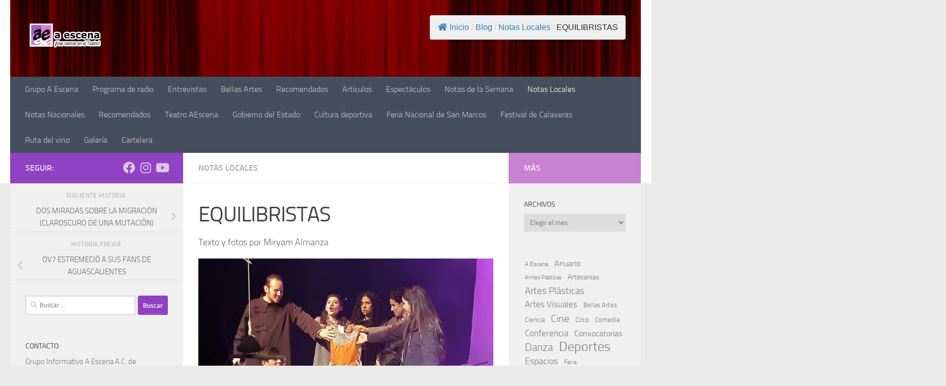

--- FILE ---
content_type: text/html; charset=UTF-8
request_url: https://aescenateatro.net/2022/10/equilibristas/
body_size: 23042
content:
<!DOCTYPE html>
<html class="no-js" lang="es">
<head>
<meta charset="UTF-8">
<meta name="viewport" content="width=device-width, initial-scale=1.0">
<link rel="profile" href="https://gmpg.org/xfn/11" />
<link rel="pingback" href="https://aescenateatro.net/xmlrpc.php">
<title>EQUILIBRISTAS &#8211; A Escena</title>
<meta name='robots' content='max-image-preview:large' />
<style>img:is([sizes="auto" i], [sizes^="auto," i]) { contain-intrinsic-size: 3000px 1500px }</style>
<script>document.documentElement.className = document.documentElement.className.replace("no-js","js");</script>
<link rel="alternate" type="application/rss+xml" title="A Escena &raquo; Feed" href="https://aescenateatro.net/feed/" />
<link rel="alternate" type="application/rss+xml" title="A Escena &raquo; Feed de los comentarios" href="https://aescenateatro.net/comments/feed/" />
<style>
.lazyload,
.lazyloading {
max-width: 100%;
}
</style>
<script>
window._wpemojiSettings = {"baseUrl":"https:\/\/s.w.org\/images\/core\/emoji\/16.0.1\/72x72\/","ext":".png","svgUrl":"https:\/\/s.w.org\/images\/core\/emoji\/16.0.1\/svg\/","svgExt":".svg","source":{"concatemoji":"https:\/\/aescenateatro.net\/wp-includes\/js\/wp-emoji-release.min.js?ver=6.8.3"}};
/*! This file is auto-generated */
!function(s,n){var o,i,e;function c(e){try{var t={supportTests:e,timestamp:(new Date).valueOf()};sessionStorage.setItem(o,JSON.stringify(t))}catch(e){}}function p(e,t,n){e.clearRect(0,0,e.canvas.width,e.canvas.height),e.fillText(t,0,0);var t=new Uint32Array(e.getImageData(0,0,e.canvas.width,e.canvas.height).data),a=(e.clearRect(0,0,e.canvas.width,e.canvas.height),e.fillText(n,0,0),new Uint32Array(e.getImageData(0,0,e.canvas.width,e.canvas.height).data));return t.every(function(e,t){return e===a[t]})}function u(e,t){e.clearRect(0,0,e.canvas.width,e.canvas.height),e.fillText(t,0,0);for(var n=e.getImageData(16,16,1,1),a=0;a<n.data.length;a++)if(0!==n.data[a])return!1;return!0}function f(e,t,n,a){switch(t){case"flag":return n(e,"\ud83c\udff3\ufe0f\u200d\u26a7\ufe0f","\ud83c\udff3\ufe0f\u200b\u26a7\ufe0f")?!1:!n(e,"\ud83c\udde8\ud83c\uddf6","\ud83c\udde8\u200b\ud83c\uddf6")&&!n(e,"\ud83c\udff4\udb40\udc67\udb40\udc62\udb40\udc65\udb40\udc6e\udb40\udc67\udb40\udc7f","\ud83c\udff4\u200b\udb40\udc67\u200b\udb40\udc62\u200b\udb40\udc65\u200b\udb40\udc6e\u200b\udb40\udc67\u200b\udb40\udc7f");case"emoji":return!a(e,"\ud83e\udedf")}return!1}function g(e,t,n,a){var r="undefined"!=typeof WorkerGlobalScope&&self instanceof WorkerGlobalScope?new OffscreenCanvas(300,150):s.createElement("canvas"),o=r.getContext("2d",{willReadFrequently:!0}),i=(o.textBaseline="top",o.font="600 32px Arial",{});return e.forEach(function(e){i[e]=t(o,e,n,a)}),i}function t(e){var t=s.createElement("script");t.src=e,t.defer=!0,s.head.appendChild(t)}"undefined"!=typeof Promise&&(o="wpEmojiSettingsSupports",i=["flag","emoji"],n.supports={everything:!0,everythingExceptFlag:!0},e=new Promise(function(e){s.addEventListener("DOMContentLoaded",e,{once:!0})}),new Promise(function(t){var n=function(){try{var e=JSON.parse(sessionStorage.getItem(o));if("object"==typeof e&&"number"==typeof e.timestamp&&(new Date).valueOf()<e.timestamp+604800&&"object"==typeof e.supportTests)return e.supportTests}catch(e){}return null}();if(!n){if("undefined"!=typeof Worker&&"undefined"!=typeof OffscreenCanvas&&"undefined"!=typeof URL&&URL.createObjectURL&&"undefined"!=typeof Blob)try{var e="postMessage("+g.toString()+"("+[JSON.stringify(i),f.toString(),p.toString(),u.toString()].join(",")+"));",a=new Blob([e],{type:"text/javascript"}),r=new Worker(URL.createObjectURL(a),{name:"wpTestEmojiSupports"});return void(r.onmessage=function(e){c(n=e.data),r.terminate(),t(n)})}catch(e){}c(n=g(i,f,p,u))}t(n)}).then(function(e){for(var t in e)n.supports[t]=e[t],n.supports.everything=n.supports.everything&&n.supports[t],"flag"!==t&&(n.supports.everythingExceptFlag=n.supports.everythingExceptFlag&&n.supports[t]);n.supports.everythingExceptFlag=n.supports.everythingExceptFlag&&!n.supports.flag,n.DOMReady=!1,n.readyCallback=function(){n.DOMReady=!0}}).then(function(){return e}).then(function(){var e;n.supports.everything||(n.readyCallback(),(e=n.source||{}).concatemoji?t(e.concatemoji):e.wpemoji&&e.twemoji&&(t(e.twemoji),t(e.wpemoji)))}))}((window,document),window._wpemojiSettings);
</script>
<style id='wp-emoji-styles-inline-css'>
img.wp-smiley, img.emoji {
display: inline !important;
border: none !important;
box-shadow: none !important;
height: 1em !important;
width: 1em !important;
margin: 0 0.07em !important;
vertical-align: -0.1em !important;
background: none !important;
padding: 0 !important;
}
</style>
<link rel='stylesheet' id='wp-block-library-css' href='//aescenateatro.net/wp-content/cache/wpfc-minified/duvvjd6h/6ifyf.css' media='all' />
<style id='classic-theme-styles-inline-css'>
/*! This file is auto-generated */
.wp-block-button__link{color:#fff;background-color:#32373c;border-radius:9999px;box-shadow:none;text-decoration:none;padding:calc(.667em + 2px) calc(1.333em + 2px);font-size:1.125em}.wp-block-file__button{background:#32373c;color:#fff;text-decoration:none}
</style>
<link rel='stylesheet' id='awgt-style-css' href='//aescenateatro.net/wp-content/cache/wpfc-minified/kmawheb7/6ifyf.css' media='all' />
<link rel='stylesheet' id='awgt-style-alert-css' href='//aescenateatro.net/wp-content/cache/wpfc-minified/qkv1admz/6ifyf.css' media='all' />
<style id='gb-for-slick-slider-slick-slider-style-inline-css'>
/*!****************************************************************************************************************************************************************************************************************************************************!*\
!*** css ./node_modules/css-loader/dist/cjs.js??ruleSet[1].rules[4].use[1]!./node_modules/postcss-loader/dist/cjs.js??ruleSet[1].rules[4].use[2]!./node_modules/sass-loader/dist/cjs.js??ruleSet[1].rules[4].use[3]!./src/slick-slider/style.scss ***!
\****************************************************************************************************************************************************************************************************************************************************/
/**
* Slick Slider Block Styles
*/
.wp-block-gb-for-slick-slider-slick-slider {
/*
* Contains custom styles for the Slick Slider.
* This file is used to override default styles and add custom styles for the slider.
*/
/* RTL Support - Fixed with proper CSS reset */
/* Alternative RTL selector for broader compatibility */
}
.wp-block-gb-for-slick-slider-slick-slider .slick-prev:before, .wp-block-gb-for-slick-slider-slick-slider .slick-next:before {
font-family: "system-ui" !important;
font-size: var(--arrow-font-size) !important;
}
.wp-block-gb-for-slick-slider-slick-slider .slick-prev {
left: -45px !important;
}
.wp-block-gb-for-slick-slider-slick-slider .slick-next {
right: -45px !important;
}
.wp-block-gb-for-slick-slider-slick-slider [dir=rtl] .slick-prev {
left: auto !important;
right: -45px !important;
}
.wp-block-gb-for-slick-slider-slick-slider [dir=rtl] .slick-next {
right: auto !important;
left: -45px !important;
}
.wp-block-gb-for-slick-slider-slick-slider .rtl .slick-prev {
left: auto !important;
right: -45px !important;
}
.wp-block-gb-for-slick-slider-slick-slider .rtl .slick-next {
right: auto !important;
left: -45px !important;
}
.wp-block-gb-for-slick-slider-slick-slider.alignfull .slick-prev {
left: 35px !important;
z-index: 999;
}
.wp-block-gb-for-slick-slider-slick-slider.alignfull .slick-next {
right: 35px !important;
z-index: 999;
}
[dir=rtl] .wp-block-gb-for-slick-slider-slick-slider.alignfull .slick-prev, .wp-block-gb-for-slick-slider-slick-slider.alignfull:dir(rtl) .slick-prev {
left: auto !important;
right: 35px !important;
}
[dir=rtl] .wp-block-gb-for-slick-slider-slick-slider.alignfull .slick-next, .wp-block-gb-for-slick-slider-slick-slider.alignfull:dir(rtl) .slick-next {
right: auto !important;
left: 35px !important;
}
.wp-block-gb-for-slick-slider-slick-slider.arrow-style-chevron .slick-prev:before {
content: "<" !important;
}
.wp-block-gb-for-slick-slider-slick-slider.arrow-style-chevron .slick-next:before {
content: ">" !important;
}
[dir=rtl] .wp-block-gb-for-slick-slider-slick-slider.arrow-style-chevron .slick-prev:before, .wp-block-gb-for-slick-slider-slick-slider.arrow-style-chevron:dir(rtl) .slick-prev:before {
content: ">" !important;
}
[dir=rtl] .wp-block-gb-for-slick-slider-slick-slider.arrow-style-chevron .slick-next:before, .wp-block-gb-for-slick-slider-slick-slider.arrow-style-chevron:dir(rtl) .slick-next:before {
content: "<" !important;
}
.wp-block-gb-for-slick-slider-slick-slider.arrow-border-style-circle .slick-prev,
.wp-block-gb-for-slick-slider-slick-slider.arrow-border-style-circle .slick-next, .wp-block-gb-for-slick-slider-slick-slider.arrow-border-style-square .slick-prev,
.wp-block-gb-for-slick-slider-slick-slider.arrow-border-style-square .slick-next, .wp-block-gb-for-slick-slider-slick-slider.arrow-border-style-rounded .slick-prev,
.wp-block-gb-for-slick-slider-slick-slider.arrow-border-style-rounded .slick-next, .wp-block-gb-for-slick-slider-slick-slider.arrow-border-style-none .slick-prev,
.wp-block-gb-for-slick-slider-slick-slider.arrow-border-style-none .slick-next {
background-color: var(--arrow-bg-color) !important;
height: var(--arrow-height) !important;
width: var(--arrow-height) !important;
opacity: 0.8;
border: 1px solid #d3d1d1;
}
.wp-block-gb-for-slick-slider-slick-slider.arrow-border-style-circle .slick-prev:before,
.wp-block-gb-for-slick-slider-slick-slider.arrow-border-style-circle .slick-next:before, .wp-block-gb-for-slick-slider-slick-slider.arrow-border-style-square .slick-prev:before,
.wp-block-gb-for-slick-slider-slick-slider.arrow-border-style-square .slick-next:before, .wp-block-gb-for-slick-slider-slick-slider.arrow-border-style-rounded .slick-prev:before,
.wp-block-gb-for-slick-slider-slick-slider.arrow-border-style-rounded .slick-next:before, .wp-block-gb-for-slick-slider-slick-slider.arrow-border-style-none .slick-prev:before,
.wp-block-gb-for-slick-slider-slick-slider.arrow-border-style-none .slick-next:before {
line-height: 0.5;
color: var(--arrow-color) !important;
}
.wp-block-gb-for-slick-slider-slick-slider.arrow-border-style-circle .slick-prev:hover,
.wp-block-gb-for-slick-slider-slick-slider.arrow-border-style-circle .slick-next:hover, .wp-block-gb-for-slick-slider-slick-slider.arrow-border-style-square .slick-prev:hover,
.wp-block-gb-for-slick-slider-slick-slider.arrow-border-style-square .slick-next:hover, .wp-block-gb-for-slick-slider-slick-slider.arrow-border-style-rounded .slick-prev:hover,
.wp-block-gb-for-slick-slider-slick-slider.arrow-border-style-rounded .slick-next:hover, .wp-block-gb-for-slick-slider-slick-slider.arrow-border-style-none .slick-prev:hover,
.wp-block-gb-for-slick-slider-slick-slider.arrow-border-style-none .slick-next:hover {
opacity: 1;
}
.wp-block-gb-for-slick-slider-slick-slider.arrow-border-style-square .slick-prev, .wp-block-gb-for-slick-slider-slick-slider.arrow-border-style-square .slick-next {
border-radius: 0;
}
.wp-block-gb-for-slick-slider-slick-slider.arrow-border-style-rounded .slick-prev, .wp-block-gb-for-slick-slider-slick-slider.arrow-border-style-rounded .slick-next {
border-radius: 20%;
}
.wp-block-gb-for-slick-slider-slick-slider.arrow-border-style-circle .slick-prev, .wp-block-gb-for-slick-slider-slick-slider.arrow-border-style-circle .slick-next {
border-radius: 50%;
}
.wp-block-gb-for-slick-slider-slick-slider.arrow-border-style-none .slick-prev, .wp-block-gb-for-slick-slider-slick-slider.arrow-border-style-none .slick-next {
border: none;
}
.wp-block-gb-for-slick-slider-slick-slider.arrow-position-bottom .slick-prev,
.wp-block-gb-for-slick-slider-slick-slider.arrow-position-bottom .slick-next {
top: auto;
z-index: 999;
bottom: 0;
transform: translateY(120%);
position: absolute;
}
.wp-block-gb-for-slick-slider-slick-slider.arrow-position-bottom .slick-prev {
left: calc(50% - var(--arrow-height) / 2 - 5px) !important;
}
.wp-block-gb-for-slick-slider-slick-slider.arrow-position-bottom .slick-next {
left: calc(50% + var(--arrow-height) / 2 + 5px) !important;
}
[dir=rtl] .wp-block-gb-for-slick-slider-slick-slider.arrow-position-bottom .slick-prev, .wp-block-gb-for-slick-slider-slick-slider.arrow-position-bottom:dir(rtl) .slick-prev {
left: calc(50% + 10px);
}
[dir=rtl] .wp-block-gb-for-slick-slider-slick-slider.arrow-position-bottom .slick-next, .wp-block-gb-for-slick-slider-slick-slider.arrow-position-bottom:dir(rtl) .slick-next {
left: calc(50% - 50px);
}
/*# sourceMappingURL=style-index.css.map*/
</style>
<style id='gb-for-slick-slider-slick-slider-item-style-inline-css'>
/*!*********************************************************************************************************************************************************************************************************************************************************!*\
!*** css ./node_modules/css-loader/dist/cjs.js??ruleSet[1].rules[4].use[1]!./node_modules/postcss-loader/dist/cjs.js??ruleSet[1].rules[4].use[2]!./node_modules/sass-loader/dist/cjs.js??ruleSet[1].rules[4].use[3]!./src/slick-slider-item/style.scss ***!
\*********************************************************************************************************************************************************************************************************************************************************/
/**
* The following styles get applied both on the front of your site
* and in the editor.
*
* Replace them with your own styles or remove the file completely.
*/
/*# sourceMappingURL=style-index.css.map*/
</style>
<style id='global-styles-inline-css'>
:root{--wp--preset--aspect-ratio--square: 1;--wp--preset--aspect-ratio--4-3: 4/3;--wp--preset--aspect-ratio--3-4: 3/4;--wp--preset--aspect-ratio--3-2: 3/2;--wp--preset--aspect-ratio--2-3: 2/3;--wp--preset--aspect-ratio--16-9: 16/9;--wp--preset--aspect-ratio--9-16: 9/16;--wp--preset--color--black: #000000;--wp--preset--color--cyan-bluish-gray: #abb8c3;--wp--preset--color--white: #ffffff;--wp--preset--color--pale-pink: #f78da7;--wp--preset--color--vivid-red: #cf2e2e;--wp--preset--color--luminous-vivid-orange: #ff6900;--wp--preset--color--luminous-vivid-amber: #fcb900;--wp--preset--color--light-green-cyan: #7bdcb5;--wp--preset--color--vivid-green-cyan: #00d084;--wp--preset--color--pale-cyan-blue: #8ed1fc;--wp--preset--color--vivid-cyan-blue: #0693e3;--wp--preset--color--vivid-purple: #9b51e0;--wp--preset--gradient--vivid-cyan-blue-to-vivid-purple: linear-gradient(135deg,rgba(6,147,227,1) 0%,rgb(155,81,224) 100%);--wp--preset--gradient--light-green-cyan-to-vivid-green-cyan: linear-gradient(135deg,rgb(122,220,180) 0%,rgb(0,208,130) 100%);--wp--preset--gradient--luminous-vivid-amber-to-luminous-vivid-orange: linear-gradient(135deg,rgba(252,185,0,1) 0%,rgba(255,105,0,1) 100%);--wp--preset--gradient--luminous-vivid-orange-to-vivid-red: linear-gradient(135deg,rgba(255,105,0,1) 0%,rgb(207,46,46) 100%);--wp--preset--gradient--very-light-gray-to-cyan-bluish-gray: linear-gradient(135deg,rgb(238,238,238) 0%,rgb(169,184,195) 100%);--wp--preset--gradient--cool-to-warm-spectrum: linear-gradient(135deg,rgb(74,234,220) 0%,rgb(151,120,209) 20%,rgb(207,42,186) 40%,rgb(238,44,130) 60%,rgb(251,105,98) 80%,rgb(254,248,76) 100%);--wp--preset--gradient--blush-light-purple: linear-gradient(135deg,rgb(255,206,236) 0%,rgb(152,150,240) 100%);--wp--preset--gradient--blush-bordeaux: linear-gradient(135deg,rgb(254,205,165) 0%,rgb(254,45,45) 50%,rgb(107,0,62) 100%);--wp--preset--gradient--luminous-dusk: linear-gradient(135deg,rgb(255,203,112) 0%,rgb(199,81,192) 50%,rgb(65,88,208) 100%);--wp--preset--gradient--pale-ocean: linear-gradient(135deg,rgb(255,245,203) 0%,rgb(182,227,212) 50%,rgb(51,167,181) 100%);--wp--preset--gradient--electric-grass: linear-gradient(135deg,rgb(202,248,128) 0%,rgb(113,206,126) 100%);--wp--preset--gradient--midnight: linear-gradient(135deg,rgb(2,3,129) 0%,rgb(40,116,252) 100%);--wp--preset--font-size--small: 13px;--wp--preset--font-size--medium: 20px;--wp--preset--font-size--large: 36px;--wp--preset--font-size--x-large: 42px;--wp--preset--spacing--20: 0.44rem;--wp--preset--spacing--30: 0.67rem;--wp--preset--spacing--40: 1rem;--wp--preset--spacing--50: 1.5rem;--wp--preset--spacing--60: 2.25rem;--wp--preset--spacing--70: 3.38rem;--wp--preset--spacing--80: 5.06rem;--wp--preset--shadow--natural: 6px 6px 9px rgba(0, 0, 0, 0.2);--wp--preset--shadow--deep: 12px 12px 50px rgba(0, 0, 0, 0.4);--wp--preset--shadow--sharp: 6px 6px 0px rgba(0, 0, 0, 0.2);--wp--preset--shadow--outlined: 6px 6px 0px -3px rgba(255, 255, 255, 1), 6px 6px rgba(0, 0, 0, 1);--wp--preset--shadow--crisp: 6px 6px 0px rgba(0, 0, 0, 1);}:where(.is-layout-flex){gap: 0.5em;}:where(.is-layout-grid){gap: 0.5em;}body .is-layout-flex{display: flex;}.is-layout-flex{flex-wrap: wrap;align-items: center;}.is-layout-flex > :is(*, div){margin: 0;}body .is-layout-grid{display: grid;}.is-layout-grid > :is(*, div){margin: 0;}:where(.wp-block-columns.is-layout-flex){gap: 2em;}:where(.wp-block-columns.is-layout-grid){gap: 2em;}:where(.wp-block-post-template.is-layout-flex){gap: 1.25em;}:where(.wp-block-post-template.is-layout-grid){gap: 1.25em;}.has-black-color{color: var(--wp--preset--color--black) !important;}.has-cyan-bluish-gray-color{color: var(--wp--preset--color--cyan-bluish-gray) !important;}.has-white-color{color: var(--wp--preset--color--white) !important;}.has-pale-pink-color{color: var(--wp--preset--color--pale-pink) !important;}.has-vivid-red-color{color: var(--wp--preset--color--vivid-red) !important;}.has-luminous-vivid-orange-color{color: var(--wp--preset--color--luminous-vivid-orange) !important;}.has-luminous-vivid-amber-color{color: var(--wp--preset--color--luminous-vivid-amber) !important;}.has-light-green-cyan-color{color: var(--wp--preset--color--light-green-cyan) !important;}.has-vivid-green-cyan-color{color: var(--wp--preset--color--vivid-green-cyan) !important;}.has-pale-cyan-blue-color{color: var(--wp--preset--color--pale-cyan-blue) !important;}.has-vivid-cyan-blue-color{color: var(--wp--preset--color--vivid-cyan-blue) !important;}.has-vivid-purple-color{color: var(--wp--preset--color--vivid-purple) !important;}.has-black-background-color{background-color: var(--wp--preset--color--black) !important;}.has-cyan-bluish-gray-background-color{background-color: var(--wp--preset--color--cyan-bluish-gray) !important;}.has-white-background-color{background-color: var(--wp--preset--color--white) !important;}.has-pale-pink-background-color{background-color: var(--wp--preset--color--pale-pink) !important;}.has-vivid-red-background-color{background-color: var(--wp--preset--color--vivid-red) !important;}.has-luminous-vivid-orange-background-color{background-color: var(--wp--preset--color--luminous-vivid-orange) !important;}.has-luminous-vivid-amber-background-color{background-color: var(--wp--preset--color--luminous-vivid-amber) !important;}.has-light-green-cyan-background-color{background-color: var(--wp--preset--color--light-green-cyan) !important;}.has-vivid-green-cyan-background-color{background-color: var(--wp--preset--color--vivid-green-cyan) !important;}.has-pale-cyan-blue-background-color{background-color: var(--wp--preset--color--pale-cyan-blue) !important;}.has-vivid-cyan-blue-background-color{background-color: var(--wp--preset--color--vivid-cyan-blue) !important;}.has-vivid-purple-background-color{background-color: var(--wp--preset--color--vivid-purple) !important;}.has-black-border-color{border-color: var(--wp--preset--color--black) !important;}.has-cyan-bluish-gray-border-color{border-color: var(--wp--preset--color--cyan-bluish-gray) !important;}.has-white-border-color{border-color: var(--wp--preset--color--white) !important;}.has-pale-pink-border-color{border-color: var(--wp--preset--color--pale-pink) !important;}.has-vivid-red-border-color{border-color: var(--wp--preset--color--vivid-red) !important;}.has-luminous-vivid-orange-border-color{border-color: var(--wp--preset--color--luminous-vivid-orange) !important;}.has-luminous-vivid-amber-border-color{border-color: var(--wp--preset--color--luminous-vivid-amber) !important;}.has-light-green-cyan-border-color{border-color: var(--wp--preset--color--light-green-cyan) !important;}.has-vivid-green-cyan-border-color{border-color: var(--wp--preset--color--vivid-green-cyan) !important;}.has-pale-cyan-blue-border-color{border-color: var(--wp--preset--color--pale-cyan-blue) !important;}.has-vivid-cyan-blue-border-color{border-color: var(--wp--preset--color--vivid-cyan-blue) !important;}.has-vivid-purple-border-color{border-color: var(--wp--preset--color--vivid-purple) !important;}.has-vivid-cyan-blue-to-vivid-purple-gradient-background{background: var(--wp--preset--gradient--vivid-cyan-blue-to-vivid-purple) !important;}.has-light-green-cyan-to-vivid-green-cyan-gradient-background{background: var(--wp--preset--gradient--light-green-cyan-to-vivid-green-cyan) !important;}.has-luminous-vivid-amber-to-luminous-vivid-orange-gradient-background{background: var(--wp--preset--gradient--luminous-vivid-amber-to-luminous-vivid-orange) !important;}.has-luminous-vivid-orange-to-vivid-red-gradient-background{background: var(--wp--preset--gradient--luminous-vivid-orange-to-vivid-red) !important;}.has-very-light-gray-to-cyan-bluish-gray-gradient-background{background: var(--wp--preset--gradient--very-light-gray-to-cyan-bluish-gray) !important;}.has-cool-to-warm-spectrum-gradient-background{background: var(--wp--preset--gradient--cool-to-warm-spectrum) !important;}.has-blush-light-purple-gradient-background{background: var(--wp--preset--gradient--blush-light-purple) !important;}.has-blush-bordeaux-gradient-background{background: var(--wp--preset--gradient--blush-bordeaux) !important;}.has-luminous-dusk-gradient-background{background: var(--wp--preset--gradient--luminous-dusk) !important;}.has-pale-ocean-gradient-background{background: var(--wp--preset--gradient--pale-ocean) !important;}.has-electric-grass-gradient-background{background: var(--wp--preset--gradient--electric-grass) !important;}.has-midnight-gradient-background{background: var(--wp--preset--gradient--midnight) !important;}.has-small-font-size{font-size: var(--wp--preset--font-size--small) !important;}.has-medium-font-size{font-size: var(--wp--preset--font-size--medium) !important;}.has-large-font-size{font-size: var(--wp--preset--font-size--large) !important;}.has-x-large-font-size{font-size: var(--wp--preset--font-size--x-large) !important;}
:where(.wp-block-post-template.is-layout-flex){gap: 1.25em;}:where(.wp-block-post-template.is-layout-grid){gap: 1.25em;}
:where(.wp-block-columns.is-layout-flex){gap: 2em;}:where(.wp-block-columns.is-layout-grid){gap: 2em;}
:root :where(.wp-block-pullquote){font-size: 1.5em;line-height: 1.6;}
</style>
<link rel='stylesheet' id='events-manager-css' href='//aescenateatro.net/wp-content/cache/wpfc-minified/ffddhtvy/6ifyf.css' media='all' />
<style id='events-manager-inline-css'>
body .em { --font-family : inherit; --font-weight : inherit; --font-size : 1em; --line-height : inherit; }
</style>
<link rel='stylesheet' id='flexy-breadcrumb-css' href='//aescenateatro.net/wp-content/cache/wpfc-minified/fcympc94/6ifyf.css' media='all' />
<link rel='stylesheet' id='flexy-breadcrumb-font-awesome-css' href='//aescenateatro.net/wp-content/cache/wpfc-minified/eaunb5l/6ifyf.css' media='all' />
<link rel='stylesheet' id='custom-css-css' href='//aescenateatro.net/wp-content/plugins/gutenberg-block-for-slick-slider/assets/css/custom.css?ver=1.2.2' media='all' />
<link rel='stylesheet' id='slick-css' href='//aescenateatro.net/wp-content/cache/wpfc-minified/drcwvftj/6ifyf.css' media='all' />
<link rel='stylesheet' id='slick-theme-css' href='//aescenateatro.net/wp-content/cache/wpfc-minified/1s84dhf9/6ifyf.css' media='all' />
<link rel='stylesheet' id='lbwps-styles-photoswipe5-main-css' href='//aescenateatro.net/wp-content/cache/wpfc-minified/g3dw16lw/6ifyf.css' media='all' />
<link rel='stylesheet' id='hueman-main-style-css' href='//aescenateatro.net/wp-content/cache/wpfc-minified/qx4m6bxl/6ifyf.css' media='all' />
<style id='hueman-main-style-inline-css'>
body { font-size:1.00rem; }@media only screen and (min-width: 720px) {
.nav > li { font-size:1.00rem; }
}::selection { background-color: #9041c4; }
::-moz-selection { background-color: #9041c4; }a,a>span.hu-external::after,.themeform label .required,#flexslider-featured .flex-direction-nav .flex-next:hover,#flexslider-featured .flex-direction-nav .flex-prev:hover,.post-hover:hover .post-title a,.post-title a:hover,.sidebar.s1 .post-nav li a:hover i,.content .post-nav li a:hover i,.post-related a:hover,.sidebar.s1 .widget_rss ul li a,#footer .widget_rss ul li a,.sidebar.s1 .widget_calendar a,#footer .widget_calendar a,.sidebar.s1 .alx-tab .tab-item-category a,.sidebar.s1 .alx-posts .post-item-category a,.sidebar.s1 .alx-tab li:hover .tab-item-title a,.sidebar.s1 .alx-tab li:hover .tab-item-comment a,.sidebar.s1 .alx-posts li:hover .post-item-title a,#footer .alx-tab .tab-item-category a,#footer .alx-posts .post-item-category a,#footer .alx-tab li:hover .tab-item-title a,#footer .alx-tab li:hover .tab-item-comment a,#footer .alx-posts li:hover .post-item-title a,.comment-tabs li.active a,.comment-awaiting-moderation,.child-menu a:hover,.child-menu .current_page_item > a,.wp-pagenavi a{ color: #9041c4; }input[type="submit"],.themeform button[type="submit"],.sidebar.s1 .sidebar-top,.sidebar.s1 .sidebar-toggle,#flexslider-featured .flex-control-nav li a.flex-active,.post-tags a:hover,.sidebar.s1 .widget_calendar caption,#footer .widget_calendar caption,.author-bio .bio-avatar:after,.commentlist li.bypostauthor > .comment-body:after,.commentlist li.comment-author-admin > .comment-body:after{ background-color: #9041c4; }.post-format .format-container { border-color: #9041c4; }.sidebar.s1 .alx-tabs-nav li.active a,#footer .alx-tabs-nav li.active a,.comment-tabs li.active a,.wp-pagenavi a:hover,.wp-pagenavi a:active,.wp-pagenavi span.current{ border-bottom-color: #9041c4!important; }.sidebar.s2 .post-nav li a:hover i,
.sidebar.s2 .widget_rss ul li a,
.sidebar.s2 .widget_calendar a,
.sidebar.s2 .alx-tab .tab-item-category a,
.sidebar.s2 .alx-posts .post-item-category a,
.sidebar.s2 .alx-tab li:hover .tab-item-title a,
.sidebar.s2 .alx-tab li:hover .tab-item-comment a,
.sidebar.s2 .alx-posts li:hover .post-item-title a { color: #c782d2; }
.sidebar.s2 .sidebar-top,.sidebar.s2 .sidebar-toggle,.post-comments,.jp-play-bar,.jp-volume-bar-value,.sidebar.s2 .widget_calendar caption{ background-color: #c782d2; }.sidebar.s2 .alx-tabs-nav li.active a { border-bottom-color: #c782d2; }
.post-comments::before { border-right-color: #c782d2; }
#header { background-color: #ffffff; }
@media only screen and (min-width: 720px) {
#nav-header .nav ul { background-color: #ffffff; }
}
.is-scrolled #header #nav-mobile { background-color: #454e5c; background-color: rgba(69,78,92,0.90) }body { background-color: #eaeaea; }
</style>
<link rel='stylesheet' id='hueman-font-awesome-css' href='//aescenateatro.net/wp-content/cache/wpfc-minified/lbfp911i/6ifyf.css' media='all' />
<script src="https://aescenateatro.net/wp-includes/js/jquery/jquery.min.js?ver=3.7.1" id="jquery-core-js"></script>
<script src="https://aescenateatro.net/wp-includes/js/jquery/jquery-migrate.min.js?ver=3.4.1" id="jquery-migrate-js"></script>
<script src="https://aescenateatro.net/wp-includes/js/jquery/ui/core.min.js?ver=1.13.3" id="jquery-ui-core-js"></script>
<script src="https://aescenateatro.net/wp-includes/js/jquery/ui/mouse.min.js?ver=1.13.3" id="jquery-ui-mouse-js"></script>
<script src="https://aescenateatro.net/wp-includes/js/jquery/ui/sortable.min.js?ver=1.13.3" id="jquery-ui-sortable-js"></script>
<script src="https://aescenateatro.net/wp-includes/js/jquery/ui/datepicker.min.js?ver=1.13.3" id="jquery-ui-datepicker-js"></script>
<script id="jquery-ui-datepicker-js-after">
jQuery(function(jQuery){jQuery.datepicker.setDefaults({"closeText":"Cerrar","currentText":"Hoy","monthNames":["enero","febrero","marzo","abril","mayo","junio","julio","agosto","septiembre","octubre","noviembre","diciembre"],"monthNamesShort":["Ene","Feb","Mar","Abr","May","Jun","Jul","Ago","Sep","Oct","Nov","Dic"],"nextText":"Siguiente","prevText":"Anterior","dayNames":["domingo","lunes","martes","mi\u00e9rcoles","jueves","viernes","s\u00e1bado"],"dayNamesShort":["Dom","Lun","Mar","Mi\u00e9","Jue","Vie","S\u00e1b"],"dayNamesMin":["D","L","M","X","J","V","S"],"dateFormat":"MM d, yy","firstDay":1,"isRTL":false});});
</script>
<script src="https://aescenateatro.net/wp-includes/js/jquery/ui/resizable.min.js?ver=1.13.3" id="jquery-ui-resizable-js"></script>
<script src="https://aescenateatro.net/wp-includes/js/jquery/ui/draggable.min.js?ver=1.13.3" id="jquery-ui-draggable-js"></script>
<script src="https://aescenateatro.net/wp-includes/js/jquery/ui/controlgroup.min.js?ver=1.13.3" id="jquery-ui-controlgroup-js"></script>
<script src="https://aescenateatro.net/wp-includes/js/jquery/ui/checkboxradio.min.js?ver=1.13.3" id="jquery-ui-checkboxradio-js"></script>
<script src="https://aescenateatro.net/wp-includes/js/jquery/ui/button.min.js?ver=1.13.3" id="jquery-ui-button-js"></script>
<script src="https://aescenateatro.net/wp-includes/js/jquery/ui/dialog.min.js?ver=1.13.3" id="jquery-ui-dialog-js"></script>
<script id="events-manager-js-extra">
var EM = {"ajaxurl":"https:\/\/aescenateatro.net\/wp-admin\/admin-ajax.php","locationajaxurl":"https:\/\/aescenateatro.net\/wp-admin\/admin-ajax.php?action=locations_search","firstDay":"1","locale":"es","dateFormat":"yy-mm-dd","ui_css":"https:\/\/aescenateatro.net\/wp-content\/plugins\/events-manager\/includes\/css\/jquery-ui\/build.min.css","show24hours":"1","is_ssl":"1","autocomplete_limit":"10","calendar":{"breakpoints":{"small":560,"medium":908,"large":false}},"phone":"","datepicker":{"format":"d\/m\/Y","locale":"es"},"search":{"breakpoints":{"small":650,"medium":850,"full":false}},"url":"https:\/\/aescenateatro.net\/wp-content\/plugins\/events-manager","assets":{"input.em-uploader":{"js":{"em-uploader":{"url":"https:\/\/aescenateatro.net\/wp-content\/plugins\/events-manager\/includes\/js\/em-uploader.js?v=7.2.2.1","event":"em_uploader_ready"}}},".em-event-editor":{"js":{"event-editor":{"url":"https:\/\/aescenateatro.net\/wp-content\/plugins\/events-manager\/includes\/js\/events-manager-event-editor.js?v=7.2.2.1","event":"em_event_editor_ready"}},"css":{"event-editor":"https:\/\/aescenateatro.net\/wp-content\/plugins\/events-manager\/includes\/css\/events-manager-event-editor.min.css?v=7.2.2.1"}},".em-recurrence-sets, .em-timezone":{"js":{"luxon":{"url":"luxon\/luxon.js?v=7.2.2.1","event":"em_luxon_ready"}}},".em-booking-form, #em-booking-form, .em-booking-recurring, .em-event-booking-form":{"js":{"em-bookings":{"url":"https:\/\/aescenateatro.net\/wp-content\/plugins\/events-manager\/includes\/js\/bookingsform.js?v=7.2.2.1","event":"em_booking_form_js_loaded"}}},"#em-opt-archetypes":{"js":{"archetypes":"https:\/\/aescenateatro.net\/wp-content\/plugins\/events-manager\/includes\/js\/admin-archetype-editor.js?v=7.2.2.1","archetypes_ms":"https:\/\/aescenateatro.net\/wp-content\/plugins\/events-manager\/includes\/js\/admin-archetypes.js?v=7.2.2.1","qs":"qs\/qs.js?v=7.2.2.1"}}},"cached":"1","bookingInProgress":"Por favor, espera mientras la reserva se env\u00eda.","tickets_save":"Guardar entrada","bookingajaxurl":"https:\/\/aescenateatro.net\/wp-admin\/admin-ajax.php","bookings_export_save":"Exportar reservas","bookings_settings_save":"Guardar configuraci\u00f3n","booking_delete":"\u00bfEst\u00e1s seguro que quieres borrar?","booking_offset":"30","bookings":{"submit_button":{"text":{"default":"Enviar tu reserva","free":"Enviar tu reserva","payment":"Enviar tu reserva","processing":"Processing ..."}},"update_listener":""},"bb_full":"Vendido","bb_book":"Reservar ahora","bb_booking":"Reservando...","bb_booked":"Reserva Enviado","bb_error":"Error de Reserva. \u00bfIntentar de nuevo?","bb_cancel":"Cancelar","bb_canceling":"Cancelando...","bb_cancelled":"Cancelado","bb_cancel_error":"Error de Cancelaci\u00f3n. \u00bfIntentar de nuevo?","txt_search":"Buscar","txt_searching":"Buscando...","txt_loading":"Cargando..."};
</script>
<script src="https://aescenateatro.net/wp-content/plugins/events-manager/includes/js/events-manager.js?ver=7.2.2.1" id="events-manager-js"></script>
<script src="https://aescenateatro.net/wp-content/plugins/events-manager/includes/external/flatpickr/l10n/es.js?ver=7.2.2.1" id="em-flatpickr-localization-js"></script>
<script src="https://aescenateatro.net/wp-content/plugins/gutenberg-block-for-slick-slider/assets/slick/slick.min.js?ver=1.2.2" id="slick-js-js"></script>
<link rel="https://api.w.org/" href="https://aescenateatro.net/wp-json/" /><link rel="alternate" title="JSON" type="application/json" href="https://aescenateatro.net/wp-json/wp/v2/posts/15907" /><link rel="EditURI" type="application/rsd+xml" title="RSD" href="https://aescenateatro.net/xmlrpc.php?rsd" />
<meta name="generator" content="WordPress 6.8.3" />
<meta name="generator" content="Seriously Simple Podcasting 3.13.0" />
<link rel="canonical" href="https://aescenateatro.net/2022/10/equilibristas/" />
<link rel='shortlink' href='https://aescenateatro.net/?p=15907' />
<link rel="alternate" title="oEmbed (JSON)" type="application/json+oembed" href="https://aescenateatro.net/wp-json/oembed/1.0/embed?url=https%3A%2F%2Faescenateatro.net%2F2022%2F10%2Fequilibristas%2F" />
<link rel="alternate" title="oEmbed (XML)" type="text/xml+oembed" href="https://aescenateatro.net/wp-json/oembed/1.0/embed?url=https%3A%2F%2Faescenateatro.net%2F2022%2F10%2Fequilibristas%2F&#038;format=xml" />
<!-- start Simple Custom CSS and JS -->
<style>
/* TITULOS (H1, H2, ... H6) */
.ae-title{
padding: 1vw;
margin: 0.5em auto 2em;
background: linear-gradient(to bottom,  rgb(203,96,179) 0%,rgb(193,70,161) 50%,rgb(168,0,119) 51%,rgb(219,54,164) 100%);
display: inline-block;
}
.ae-title > div.wp-block-group__inner-container{
background-color: white;
display: flex;
align-items: center;
padding:0 1em 0 0 !important;
}
.ae-title h2{
background-color: silver;
margin: 0 1vw 0 0;
padding: 1em;
line-height: 0.15;
font-weight: bold;
}
.ae-title p{
margin: 0 !important;
}
/* FIXES GALLERY */
.wp-block-image{
max-width: 240px !important;
display: block;
}
/* FIXES PODCAST */
.podcast .podcast-content,
.podcast > h3{
margin: 1em;
}
/* PODCAST COVER */
.podcast-ae-cover h1{
font-size: 2em;
}
@media screen and (max-width:768px){
.podcast-ae-cover h1{
font-size: 1.45em !important;
margin: 0;
text-align: right;
}
.podcast-ae-cover p{
font-size: .85em !important;
margin: 0;
text-align: right;
}
.podcast-ae-cover .wp-block-cover__inner-container img{
max-width: 320px;
width: 80vw;
}
.podcast-ae-cover,
.podcast-ae-cover > img{
height: 280px !important;
min-height: 280px !important;
}
}@media screen and (max-width:576px){
.podcast-ae-cover h1{
font-size: 1.15em !important;
margin: 0;
text-align: right;
}
.podcast-ae-cover p{
font-size: .7em !important;
margin: 0;
text-align: right;
}
.podcast-ae-cover .wp-block-cover__inner-container img{
max-width: 280px;
width: 80vw;
}
.podcast-ae-cover,
.podcast-ae-cover > img{
height: 240px !important;
min-height: 240px !important;
}
}
/* MAIN PODCAST */
.podcast-ae-main{
background-color: #ededed;
padding: 3vw;
border-left: 1px solid silver;
border-right: 1px solid silver;
border-bottom: 1px solid silver;
}
.podcast-ae-main figure{
display: block;
width:100%;
max-width:480px;
margin: 0 auto;
}
/* OTROS PODCASTS */
.podcast-ae-items .podcast-meta-download{
display: none;
}
.podcast-ae-items aside > p{
text-indent: -5px;
overflow: hidden;
}
/* NuAeCSS */ 
/* Tags */
.tag-cloud-link{
padding: 1px 2px;
display: inline-block;
text-decoration: none;
}
.size-1{
background-color: pink;
color: #333;
}
.size-2{
background-color: #E47DCC;
color: #fff;
}
.size-3{
background-color: #C782D2;
color: #fff;
}
.size-4{
background-color: #A360BD;
color: #fff;
}
/* GIAE Team */
.grupo-ae{
outline: 1px solid violet;
padding: 1em;
}
.grupo-ae > div > *{
flex: 1 1 50%;
}
.grupo-ae > div{
display: flex;
flex-flow: row wrap;
}
.grupo-ae > div figure{
width: 100%;
}
.grupo-ae > div > div{
display: flex;
flex-flow: column wrap;
align-items: center;
justify-content: center;
}
.grupo-ae > div > div img{
display: block;
margin: 0 auto;
}
.team-ae > .wp-block-group__inner-container{
display: flex;
flex-flow: row wrap;
}
.team-ae .grupo-ae{
max-width: 340px;
margin: 1vw;
flex: 1 1 auto;
}
/* EVENTS MANAGER (EM) */
/*.ae-event-item{outline: 1px dashed red;}*/
.ae-event-item .em-item-meta{
/*! margin: 1vw; */
padding:0 !important;
display: flex;
gap: 0 !important;
}
.ae-event-item .em-item-meta > div{
flex: 1 1 1;
margin: 0 !important;
padding: 0.2vw 1vw 0 0.2vw;
}
.ae-event-item .em-item-meta .event-categories
, .ae-event-item .em-item-meta ul,
.ae-event-item .em-item-meta .event-categories li{
list-style-type: none;
margin: 0 0 0 0 !important;
padding: 0;
}
.ae-event-item .em-item-meta .event-categories{
margin-bottom: 0 !important;
}
.ae-event-item .em-item-meta > div:nth-child(1){
flex: 1 1 100%;
}
.em.em-item .em-event-meta .em-item-meta-line{ 
a{
color: #a360bd !important;
}
a:hover{
color: #c782d2 !important;
transition: all 0.5s;
}
}
/* EM TABLA EVENTOS */
table.events-table img{
max-width: 150px;
display:block;
margin: 1vh auto;
}
/* EM UBICACIONES */
.location .em.pixelbones p a{
background-color: #a360bd !important; 
color: white !important; 
text-decoration: none; 
padding: 7px; 
border-radius: 5px;
}
.location .em.pixelbones p{
a:hover{
background-color: #c782d2 !important;
transition: all 0.5s;
}
}
.location .em.pixelbones td:first-child {
word-wrap: break-word;
}
/* EM CALENDARIO */
.main .ae-calendario{
border: 1px solid purple;
border-radius: 0 0 2vw 2vw;
padding: 1vw;
}
.main .ae-calendario .em-cal-nav{
border-bottom: 1px dotted purple;
}
.footer-widget-2 .ae-calendar{
border: 1px solid purple;
border-radius: 0 0 2vw 2vw;
padding: 1vw;
}
.footer-widget-2 .ae-calendar .em-cal-nav{
border-bottom: 1px dotted purple;
}
.footer-widget-2 h3{
margin: 0;
padding: 0;
display: inline-block;
}
/* EM - SLIDER (BETA) */
.ae-event-slider{
outline: 10px solid #ededed;
position: relative;
}
.ae-event-slider .slide-event div:nth-child(2){
padding: 10px;
margin-left: 0.25em;
flex: 1 1 80%;
}
.ae-event-slider > .wp-block-group__inner-container{
position: relative;
}
.ae-event-slider .slide-event{
display: flex;
flex-flow: column wrap;
justify-content: center;
align-items: center;
text-align: center
}
.ae-event-slider .slide-event >.aese-info{
max-width: 320px;
width: 90%;
border: 1px dotted #777;
border-radius: 10px
}
.ae-event-slider .slide-event h4{
margin: 1vh 12px
}
.ae-slickslider{
display: none !important; /* HAY SLIDER EN LA PAGINA /CUSTOM JS */
}
@media (max-width: 576px) {
.ae-event-slider .slide-event{
justify-content: center;
text-align: center;
flex-direction: column;
}
}
.is-loading img{display: none;}
/* GIAE ACERCA DE */
@media (max-width: 1370px) {
#ae-acerca-item .wp-block-column{
background-color: #fff;
}
}
#ae-acerca-item .wp-block-columns{
background-color: white;
margin: 25px;
max-width: fit-content;
}
#ae-acerca-item .wp-block-column .is-vertically-aligned-top{
display: flex;
margin: 10px;
}
#ae-acerca-item  .wp-block-group{
margin-left: 5px;
display: flex;
}
#ae-acerca-item .wp-block-column .is-vertically-aligned-center{
display: flex;
justify-content: right;
}
/* ... UN POCO DE AYUDA */
#ae-acerca-item > div.wp-block-column > .is-layout-flex{
/*outline: 1px solid green;*/
align-items: stretch !important; /* Buscamos child */
}
#ae-acerca-item > .wp-block-column > .is-layout-flex > .wp-block-column{
/*outline: 1px solid yellow;*/
align-self: stretch;
}
/*#ae-acerca-item .wp-block-group{
outline: 1px solid red;
}*/
#ae-acerca-item .wp-block-group .wp-block-audio{
z-index: 10;
}
#ae-acerca-item .wp-block-group .wp-block-audio audio{
display: block;
border: 1px solid #555;
box-shadow: 0 1px 8px rgba(0,0,0,0.35);
}
@media (max-width: 576px){
#ae-acerca-item .wp-block-group *{
align-items: center !important;
align-content: center !important;
justify-content: center !important;
text-align: center !important;
}
#ae-acerca-item > .wp-block-column > .is-layout-flex > .wp-block-column.wp-block-column:nth-child(2){
order:-1;
}
#ae-acerca-item > .wp-block-column > .is-layout-flex > .wp-block-column.wp-block-column:nth-child(2) figure{
display:block; align-items: center;
margin: -25px auto 0 !important;
border: 12px solid #ededed;
box-shadow: 0 1px 8px rgba(0,0,0,0.35);
max-width: 180px !important;
}
#ae-acerca-item > div {
max-width: 380px !important;
margin: 0 auto
}
#ae-acerca-item > .wp-block-column > .is-layout-flex > .wp-block-column h2,
#ae-acerca-item > .wp-block-column > .is-layout-flex > .wp-block-column p{
margin: -18px auto 10px;
}
}</style>
<!-- end Simple Custom CSS and JS -->
<style type="text/css">              
/* Background color */
.fbc-page .fbc-wrap .fbc-items {
background-color: #edeff0;
}
/* Items font size */
.fbc-page .fbc-wrap .fbc-items li {
font-size: 16px;
}
/* Items' link color */
.fbc-page .fbc-wrap .fbc-items li a {
color: #337ab7;                    
}
/* Seprator color */
.fbc-page .fbc-wrap .fbc-items li .fbc-separator {
color: #cccccc;
}
/* Active item & end-text color */
.fbc-page .fbc-wrap .fbc-items li.active span,
.fbc-page .fbc-wrap .fbc-items li .fbc-end-text {
color: #27272a;
font-size: 16px;
}
</style>
<!-- GA Google Analytics @ https://m0n.co/ga -->
<script>
(function(i,s,o,g,r,a,m){i['GoogleAnalyticsObject']=r;i[r]=i[r]||function(){
(i[r].q=i[r].q||[]).push(arguments)},i[r].l=1*new Date();a=s.createElement(o),
m=s.getElementsByTagName(o)[0];a.async=1;a.src=g;m.parentNode.insertBefore(a,m)
})(window,document,'script','https://www.google-analytics.com/analytics.js','ga');
ga('create', 'UA-15822195-1', 'auto');
ga('set', 'forceSSL', true);
ga('send', 'pageview');
</script>
<link rel="alternate" type="application/rss+xml" title="Feed RSS del podcast" href="https://aescenateatro.net/feed/podcast" />
<script>
document.documentElement.className = document.documentElement.className.replace('no-js', 'js');
</script>
<style>
.no-js img.lazyload {
display: none;
}
figure.wp-block-image img.lazyloading {
min-width: 150px;
}
.lazyload,
.lazyloading {
--smush-placeholder-width: 100px;
--smush-placeholder-aspect-ratio: 1/1;
width: var(--smush-image-width, var(--smush-placeholder-width)) !important;
aspect-ratio: var(--smush-image-aspect-ratio, var(--smush-placeholder-aspect-ratio)) !important;
}
.lazyload, .lazyloading {
opacity: 0;
}
.lazyloaded {
opacity: 1;
transition: opacity 400ms;
transition-delay: 0ms;
}
</style>
<link rel="preload" as="font" type="font/woff2" href="https://aescenateatro.net/wp-content/themes/hueman/assets/front/webfonts/fa-brands-400.woff2?v=5.15.2" crossorigin="anonymous"/>
<link rel="preload" as="font" type="font/woff2" href="https://aescenateatro.net/wp-content/themes/hueman/assets/front/webfonts/fa-regular-400.woff2?v=5.15.2" crossorigin="anonymous"/>
<link rel="preload" as="font" type="font/woff2" href="https://aescenateatro.net/wp-content/themes/hueman/assets/front/webfonts/fa-solid-900.woff2?v=5.15.2" crossorigin="anonymous"/>
<link rel="preload" as="font" type="font/woff" href="https://aescenateatro.net/wp-content/themes/hueman/assets/front/fonts/titillium-light-webfont.woff" crossorigin="anonymous"/>
<link rel="preload" as="font" type="font/woff" href="https://aescenateatro.net/wp-content/themes/hueman/assets/front/fonts/titillium-lightitalic-webfont.woff" crossorigin="anonymous"/>
<link rel="preload" as="font" type="font/woff" href="https://aescenateatro.net/wp-content/themes/hueman/assets/front/fonts/titillium-regular-webfont.woff" crossorigin="anonymous"/>
<link rel="preload" as="font" type="font/woff" href="https://aescenateatro.net/wp-content/themes/hueman/assets/front/fonts/titillium-regularitalic-webfont.woff" crossorigin="anonymous"/>
<link rel="preload" as="font" type="font/woff" href="https://aescenateatro.net/wp-content/themes/hueman/assets/front/fonts/titillium-semibold-webfont.woff" crossorigin="anonymous"/>
<style>
/*  base : fonts
/* ------------------------------------ */
body { font-family: "Titillium", Arial, sans-serif; }
@font-face {
font-family: 'Titillium';
src: url('https://aescenateatro.net/wp-content/themes/hueman/assets/front/fonts/titillium-light-webfont.eot');
src: url('https://aescenateatro.net/wp-content/themes/hueman/assets/front/fonts/titillium-light-webfont.svg#titillium-light-webfont') format('svg'),
url('https://aescenateatro.net/wp-content/themes/hueman/assets/front/fonts/titillium-light-webfont.eot?#iefix') format('embedded-opentype'),
url('https://aescenateatro.net/wp-content/themes/hueman/assets/front/fonts/titillium-light-webfont.woff') format('woff'),
url('https://aescenateatro.net/wp-content/themes/hueman/assets/front/fonts/titillium-light-webfont.ttf') format('truetype');
font-weight: 300;
font-style: normal;
}
@font-face {
font-family: 'Titillium';
src: url('https://aescenateatro.net/wp-content/themes/hueman/assets/front/fonts/titillium-lightitalic-webfont.eot');
src: url('https://aescenateatro.net/wp-content/themes/hueman/assets/front/fonts/titillium-lightitalic-webfont.svg#titillium-lightitalic-webfont') format('svg'),
url('https://aescenateatro.net/wp-content/themes/hueman/assets/front/fonts/titillium-lightitalic-webfont.eot?#iefix') format('embedded-opentype'),
url('https://aescenateatro.net/wp-content/themes/hueman/assets/front/fonts/titillium-lightitalic-webfont.woff') format('woff'),
url('https://aescenateatro.net/wp-content/themes/hueman/assets/front/fonts/titillium-lightitalic-webfont.ttf') format('truetype');
font-weight: 300;
font-style: italic;
}
@font-face {
font-family: 'Titillium';
src: url('https://aescenateatro.net/wp-content/themes/hueman/assets/front/fonts/titillium-regular-webfont.eot');
src: url('https://aescenateatro.net/wp-content/themes/hueman/assets/front/fonts/titillium-regular-webfont.svg#titillium-regular-webfont') format('svg'),
url('https://aescenateatro.net/wp-content/themes/hueman/assets/front/fonts/titillium-regular-webfont.eot?#iefix') format('embedded-opentype'),
url('https://aescenateatro.net/wp-content/themes/hueman/assets/front/fonts/titillium-regular-webfont.woff') format('woff'),
url('https://aescenateatro.net/wp-content/themes/hueman/assets/front/fonts/titillium-regular-webfont.ttf') format('truetype');
font-weight: 400;
font-style: normal;
}
@font-face {
font-family: 'Titillium';
src: url('https://aescenateatro.net/wp-content/themes/hueman/assets/front/fonts/titillium-regularitalic-webfont.eot');
src: url('https://aescenateatro.net/wp-content/themes/hueman/assets/front/fonts/titillium-regularitalic-webfont.svg#titillium-regular-webfont') format('svg'),
url('https://aescenateatro.net/wp-content/themes/hueman/assets/front/fonts/titillium-regularitalic-webfont.eot?#iefix') format('embedded-opentype'),
url('https://aescenateatro.net/wp-content/themes/hueman/assets/front/fonts/titillium-regularitalic-webfont.woff') format('woff'),
url('https://aescenateatro.net/wp-content/themes/hueman/assets/front/fonts/titillium-regularitalic-webfont.ttf') format('truetype');
font-weight: 400;
font-style: italic;
}
@font-face {
font-family: 'Titillium';
src: url('https://aescenateatro.net/wp-content/themes/hueman/assets/front/fonts/titillium-semibold-webfont.eot');
src: url('https://aescenateatro.net/wp-content/themes/hueman/assets/front/fonts/titillium-semibold-webfont.svg#titillium-semibold-webfont') format('svg'),
url('https://aescenateatro.net/wp-content/themes/hueman/assets/front/fonts/titillium-semibold-webfont.eot?#iefix') format('embedded-opentype'),
url('https://aescenateatro.net/wp-content/themes/hueman/assets/front/fonts/titillium-semibold-webfont.woff') format('woff'),
url('https://aescenateatro.net/wp-content/themes/hueman/assets/front/fonts/titillium-semibold-webfont.ttf') format('truetype');
font-weight: 600;
font-style: normal;
}
</style>
<!--[if lt IE 9]>
<script src="https://aescenateatro.net/wp-content/themes/hueman/assets/front/js/ie/html5shiv-printshiv.min.js"></script>
<script src="https://aescenateatro.net/wp-content/themes/hueman/assets/front/js/ie/selectivizr.js"></script>
<![endif]-->
<link rel="icon" href="https://aescenateatro.net/files/2020/05/favicon_aescena-8.gif" sizes="32x32" />
<link rel="icon" href="https://aescenateatro.net/files/2020/05/favicon_aescena-8.gif" sizes="192x192" />
<link rel="apple-touch-icon" href="https://aescenateatro.net/files/2020/05/favicon_aescena-8.gif" />
<meta name="msapplication-TileImage" content="https://aescenateatro.net/files/2020/05/favicon_aescena-8.gif" />
</head>
<body class="wp-singular post-template-default single single-post postid-15907 single-format-standard wp-custom-logo wp-embed-responsive wp-theme-hueman col-3cm full-width header-desktop-sticky header-mobile-sticky hueman-3-7-27 unknown">
<div id="wrapper">
<a class="screen-reader-text skip-link" href="#content">Saltar al contenido</a>
<header id="header" class="top-menu-mobile-on one-mobile-menu top_menu header-ads-desktop  topbar-transparent has-header-img">
<nav class="nav-container group mobile-menu mobile-sticky no-menu-assigned" id="nav-mobile" data-menu-id="header-1">
<div class="mobile-title-logo-in-header"><p class="site-title">                  <a class="custom-logo-link" href="https://aescenateatro.net/" rel="home" title="A Escena | Inicio"><img data-src="https://aescenateatro.net/files/2020/07/logo_aescena_low.png" alt="A Escena" width="416" height="130" src="[data-uri]" class="lazyload" style="--smush-placeholder-width: 416px; --smush-placeholder-aspect-ratio: 416/130;" /></a>                </p></div>
<!-- <div class="ham__navbar-toggler collapsed" aria-expanded="false">
<div class="ham__navbar-span-wrapper">
<span class="ham-toggler-menu__span"></span>
</div>
</div> -->
<button class="ham__navbar-toggler-two collapsed" title="Menu" aria-expanded="false">
<span class="ham__navbar-span-wrapper">
<span class="line line-1"></span>
<span class="line line-2"></span>
<span class="line line-3"></span>
</span>
</button>
<div class="nav-text"></div>
<div class="nav-wrap container">
<ul class="nav container-inner group mobile-search">
<li>
<form role="search" method="get" class="search-form" action="https://aescenateatro.net/">
<label>
<span class="screen-reader-text">Buscar:</span>
<input type="search" class="search-field" placeholder="Buscar &hellip;" value="" name="s" />
</label>
<input type="submit" class="search-submit" value="Buscar" />
</form>                </li>
</ul>
<ul id="menu-topmenu" class="nav container-inner group"><li id="menu-item-14470" class="menu-item menu-item-type-post_type menu-item-object-page menu-item-14470"><a href="https://aescenateatro.net/grupo-a-escena/">Grupo A Escena</a></li>
<li id="menu-item-20430" class="menu-item menu-item-type-post_type menu-item-object-page menu-item-20430"><a href="https://aescenateatro.net/programa-de-radio/">Programa de radio</a></li>
<li id="menu-item-11564" class="menu-item menu-item-type-taxonomy menu-item-object-category menu-item-11564"><a href="https://aescenateatro.net/seccion/entrevistas/">Entrevistas</a></li>
<li id="menu-item-11888" class="menu-item menu-item-type-taxonomy menu-item-object-category menu-item-11888"><a href="https://aescenateatro.net/seccion/bellas-artes/">Bellas Artes</a></li>
<li id="menu-item-11889" class="menu-item menu-item-type-taxonomy menu-item-object-category menu-item-11889"><a href="https://aescenateatro.net/seccion/recomendados/">Recomendados</a></li>
<li id="menu-item-11982" class="menu-item menu-item-type-taxonomy menu-item-object-category menu-item-11982"><a href="https://aescenateatro.net/seccion/articulos/">Artículos</a></li>
<li id="menu-item-11983" class="menu-item menu-item-type-taxonomy menu-item-object-category menu-item-11983"><a href="https://aescenateatro.net/seccion/espectaculos/">Espectáculos</a></li>
<li id="menu-item-24681" class="menu-item menu-item-type-taxonomy menu-item-object-category menu-item-24681"><a href="https://aescenateatro.net/seccion/notas-de-la-semana/">Notas de la Semana</a></li>
<li id="menu-item-24606" class="menu-item menu-item-type-taxonomy menu-item-object-category current-post-ancestor current-menu-parent current-post-parent menu-item-24606"><a href="https://aescenateatro.net/seccion/notas-locales/">Notas Locales</a></li>
<li id="menu-item-24607" class="menu-item menu-item-type-taxonomy menu-item-object-category menu-item-24607"><a href="https://aescenateatro.net/seccion/notas-nacionales/">Notas Nacionales</a></li>
<li id="menu-item-11984" class="menu-item menu-item-type-taxonomy menu-item-object-category menu-item-11984"><a href="https://aescenateatro.net/seccion/recomendados/">Recomendados</a></li>
<li id="menu-item-12652" class="menu-item menu-item-type-taxonomy menu-item-object-category menu-item-12652"><a href="https://aescenateatro.net/seccion/teatro-aescena/">Teatro AEscena</a></li>
<li id="menu-item-27249" class="menu-item menu-item-type-taxonomy menu-item-object-category menu-item-27249"><a href="https://aescenateatro.net/seccion/aguascalientes/">Gobierno del Estado</a></li>
<li id="menu-item-18751" class="menu-item menu-item-type-taxonomy menu-item-object-category menu-item-18751"><a href="https://aescenateatro.net/seccion/cultura-deportiva/">Cultura deportiva</a></li>
<li id="menu-item-14564" class="menu-item menu-item-type-taxonomy menu-item-object-category menu-item-14564"><a href="https://aescenateatro.net/seccion/fnsm/">Feria Nacional de San Marcos</a></li>
<li id="menu-item-27248" class="menu-item menu-item-type-taxonomy menu-item-object-category menu-item-27248"><a href="https://aescenateatro.net/seccion/calaveras/">Festival de Calaveras</a></li>
<li id="menu-item-26118" class="menu-item menu-item-type-taxonomy menu-item-object-category menu-item-26118"><a href="https://aescenateatro.net/seccion/ruta-del-vino/">Ruta del vino</a></li>
<li id="menu-item-20454" class="menu-item menu-item-type-post_type menu-item-object-page menu-item-20454"><a href="https://aescenateatro.net/galeria/">Galería</a></li>
<li id="menu-item-20569" class="menu-item menu-item-type-post_type_archive menu-item-object-event menu-item-20569"><a href="https://aescenateatro.net/eventos/">Cartelera</a></li>
</ul>      </div>
</nav><!--/#nav-topbar-->  
<div class="container group">
<div class="container-inner">
<div id="header-image-wrap">
<div class="group hu-pad central-header-zone">
<div class="logo-tagline-group">
<p class="site-title">                  <a class="custom-logo-link" href="https://aescenateatro.net/" rel="home" title="A Escena | Inicio"><img data-src="https://aescenateatro.net/files/2020/07/logo_aescena_site.png" alt="A Escena" width="486" height="186" src="[data-uri]" class="lazyload" style="--smush-placeholder-width: 486px; --smush-placeholder-aspect-ratio: 486/186;" /></a>                </p>                                                </div>
<div id="header-widgets">
<div id="block-13" class="widget widget_block"><p>			<!-- Flexy Breadcrumb -->
<div class="fbc fbc-page">
<!-- Breadcrumb wrapper -->
<div class="fbc-wrap">
<!-- Ordered list-->
<ol class="fbc-items" itemscope itemtype="https://schema.org/BreadcrumbList">
<li itemprop="itemListElement" itemscope itemtype="https://schema.org/ListItem">
<span itemprop="name">
<!-- Home Link -->
<a itemprop="item" href="https://aescenateatro.net">
<i class="fa fa-home" aria-hidden="true"></i>Inicio                    </a>
</span>
<meta itemprop="position" content="1" /><!-- Meta Position-->
</li><li><span class="fbc-separator">/</span></li><li itemprop="itemListElement" itemscope itemtype="https://schema.org/ListItem"><a itemprop="item" href="https://aescenateatro.net/blog/" title="EQUILIBRISTAS"><span itemprop="name">Blog</span></a><meta itemprop="position" content="2" /></li><li><span class="fbc-separator">/</span></li><li itemprop="itemListElement" itemscope="" itemtype="https://schema.org/ListItem"><span itemprop="name" title="Category Name"><a itemprop="item" id="9" href="https://aescenateatro.net/seccion/notas-locales/" title="Notas Locales">Notas Locales</a></span><meta itemprop="position" content="3" /></li><li><span class="fbc-separator">/</span></li><li class="active" itemprop="itemListElement" itemscope itemtype="https://schema.org/ListItem"><span itemprop="name" title="EQUILIBRISTAS">EQUILIBRISTAS</span><meta itemprop="position" content="4" /></li>					</ol>
<div class="clearfix"></div>
</div>
</div>
</p>
</div>                      </div><!--/#header-ads-->
</div>
<a href="https://aescenateatro.net/" rel="home"><img src="https://aescenateatro.net/files/2020/07/cropped-curtain-1275200_1280-1.jpg" width="1280" height="156" alt="" class="new-site-image" srcset="https://aescenateatro.net/files/2020/07/cropped-curtain-1275200_1280-1.jpg 1280w, https://aescenateatro.net/files/2020/07/cropped-curtain-1275200_1280-1-768x94.jpg 768w" sizes="(max-width: 1280px) 100vw, 1280px" decoding="async" fetchpriority="high" /></a>          </div>
<nav class="nav-container group desktop-menu " id="nav-header" data-menu-id="header-2">
<div class="nav-text"><!-- put your mobile menu text here --></div>
<div class="nav-wrap container">
<ul id="menu-topmenu-1" class="nav container-inner group"><li class="menu-item menu-item-type-post_type menu-item-object-page menu-item-14470"><a href="https://aescenateatro.net/grupo-a-escena/">Grupo A Escena</a></li>
<li class="menu-item menu-item-type-post_type menu-item-object-page menu-item-20430"><a href="https://aescenateatro.net/programa-de-radio/">Programa de radio</a></li>
<li class="menu-item menu-item-type-taxonomy menu-item-object-category menu-item-11564"><a href="https://aescenateatro.net/seccion/entrevistas/">Entrevistas</a></li>
<li class="menu-item menu-item-type-taxonomy menu-item-object-category menu-item-11888"><a href="https://aescenateatro.net/seccion/bellas-artes/">Bellas Artes</a></li>
<li class="menu-item menu-item-type-taxonomy menu-item-object-category menu-item-11889"><a href="https://aescenateatro.net/seccion/recomendados/">Recomendados</a></li>
<li class="menu-item menu-item-type-taxonomy menu-item-object-category menu-item-11982"><a href="https://aescenateatro.net/seccion/articulos/">Artículos</a></li>
<li class="menu-item menu-item-type-taxonomy menu-item-object-category menu-item-11983"><a href="https://aescenateatro.net/seccion/espectaculos/">Espectáculos</a></li>
<li class="menu-item menu-item-type-taxonomy menu-item-object-category menu-item-24681"><a href="https://aescenateatro.net/seccion/notas-de-la-semana/">Notas de la Semana</a></li>
<li class="menu-item menu-item-type-taxonomy menu-item-object-category current-post-ancestor current-menu-parent current-post-parent menu-item-24606"><a href="https://aescenateatro.net/seccion/notas-locales/">Notas Locales</a></li>
<li class="menu-item menu-item-type-taxonomy menu-item-object-category menu-item-24607"><a href="https://aescenateatro.net/seccion/notas-nacionales/">Notas Nacionales</a></li>
<li class="menu-item menu-item-type-taxonomy menu-item-object-category menu-item-11984"><a href="https://aescenateatro.net/seccion/recomendados/">Recomendados</a></li>
<li class="menu-item menu-item-type-taxonomy menu-item-object-category menu-item-12652"><a href="https://aescenateatro.net/seccion/teatro-aescena/">Teatro AEscena</a></li>
<li class="menu-item menu-item-type-taxonomy menu-item-object-category menu-item-27249"><a href="https://aescenateatro.net/seccion/aguascalientes/">Gobierno del Estado</a></li>
<li class="menu-item menu-item-type-taxonomy menu-item-object-category menu-item-18751"><a href="https://aescenateatro.net/seccion/cultura-deportiva/">Cultura deportiva</a></li>
<li class="menu-item menu-item-type-taxonomy menu-item-object-category menu-item-14564"><a href="https://aescenateatro.net/seccion/fnsm/">Feria Nacional de San Marcos</a></li>
<li class="menu-item menu-item-type-taxonomy menu-item-object-category menu-item-27248"><a href="https://aescenateatro.net/seccion/calaveras/">Festival de Calaveras</a></li>
<li class="menu-item menu-item-type-taxonomy menu-item-object-category menu-item-26118"><a href="https://aescenateatro.net/seccion/ruta-del-vino/">Ruta del vino</a></li>
<li class="menu-item menu-item-type-post_type menu-item-object-page menu-item-20454"><a href="https://aescenateatro.net/galeria/">Galería</a></li>
<li class="menu-item menu-item-type-post_type_archive menu-item-object-event menu-item-20569"><a href="https://aescenateatro.net/eventos/">Cartelera</a></li>
</ul>  </div>
</nav><!--/#nav-header-->      
</div><!--/.container-inner-->
</div><!--/.container-->
</header><!--/#header-->
<div class="container" id="page">
<div class="container-inner">
<div class="main">
<div class="main-inner group">
<main class="content" id="content">
<div class="page-title hu-pad group">
<ul class="meta-single group">
<li class="category"><a href="https://aescenateatro.net/seccion/notas-locales/" rel="category tag">Notas Locales</a></li>
</ul>
</div><!--/.page-title-->
<div class="hu-pad group">
<article class="post-15907 post type-post status-publish format-standard has-post-thumbnail hentry category-notas-locales tag-obras-locales">
<div class="post-inner group">
<h1 class="post-title entry-title">EQUILIBRISTAS</h1>
<div class="clear"></div>
<div class="entry themeform">
<div class="entry-inner">
<div class="xdj266r x11i5rnm xat24cr x1mh8g0r x1vvkbs x126k92a">
<div dir="auto">Texto y fotos por Miryam Almanza</div>
<div dir="auto"></div>
<div dir="auto"><img decoding="async" class="aligncenter  wp-image-15909 lazyload" data-src="https://aescenateatro.net/files/2022/10/equilibristas.jpg" alt="" width="685" height="514" data-srcset="https://aescenateatro.net/files/2022/10/equilibristas.jpg 2048w, https://aescenateatro.net/files/2022/10/equilibristas-768x576.jpg 768w, https://aescenateatro.net/files/2022/10/equilibristas-1536x1152.jpg 1536w" data-sizes="(max-width: 685px) 100vw, 685px" src="[data-uri]" style="--smush-placeholder-width: 685px; --smush-placeholder-aspect-ratio: 685/514;" /></div>
<div dir="auto"></div>
</div>
<div class="x11i5rnm xat24cr x1mh8g0r x1vvkbs xtlvy1s x126k92a">
<div dir="auto">Según el diccionario un equilibrista es una persona que practica ejercicios consistentes en mantenerse en equilibrio, o mantener objetos en equilibrio. La propuesta teatral de los alumnos de la 10ª generación de la Licenciatura de Teatro de la Universidad de las Artes, que lleva ese nombre, busca justo eso, hacernos a nosotros los espectadores conscientes de que para lograr el equilibrio (en cualquier sentido) debemos atender lo principal: a nosotros mismos.</div>
<div dir="auto"></div>
<div dir="auto">Los ocho alumnos, muy bien dirigidos por Sayuri Elizabeth  (SLP), nos llevan por un viaje en el que poco a poco deja de ser de ellos, sus sueños, emociones y esperanza, y casi sin notarlo pasa a ser de cada persona que está en las butacas. Contarles más sería revelarles el punto focal del montaje así que mejor los invitamos a que vean Equilibristas en la Caja Negra de la Universidad de las Artes, déjense llevar, disfrútenla.</div>
<div dir="auto"></div>
<div dir="auto"><img decoding="async" class="aligncenter  wp-image-15910 lazyload" data-src="https://aescenateatro.net/files/2022/10/equilibristas2.jpg" alt="" width="690" height="518" data-srcset="https://aescenateatro.net/files/2022/10/equilibristas2.jpg 2048w, https://aescenateatro.net/files/2022/10/equilibristas2-768x576.jpg 768w, https://aescenateatro.net/files/2022/10/equilibristas2-1536x1152.jpg 1536w" data-sizes="(max-width: 690px) 100vw, 690px" src="[data-uri]" style="--smush-placeholder-width: 690px; --smush-placeholder-aspect-ratio: 690/518;" /></div>
<div dir="auto"></div>
<div dir="auto">Asimismo, no quiero perder la oportunidad de destacar también el trabajo que hace Érika Cortés como asistente de Dirección y Producción, que resalta en el manejo de la voz en todo el reparto, fruto de su profesionalización en el tema. Felicidades a los casi egresados y deseo de todo corazón que, a pesar de todo lo malo que hoy vivimos, sus sueños y los míos se vuelvan realidad, que ya estamos trabajando para ello: “Lo intentas una y otra vez, quieres creer que es verdad, y algo diferente puede suceder aunque sea una vez”.</div>
</div>
<nav class="pagination group">
</nav><!--/.pagination-->
</div>
<div class="clear"></div>
</div><!--/.entry-->
</div><!--/.post-inner-->
</article><!--/.post-->
<div class="clear"></div>
<p class="post-tags"><span>Etiquetas: </span> <a href="https://aescenateatro.net/tag/obras-locales/" rel="tag">Obras Locales</a></p>
<h4 class="heading">
<i class="far fa-hand-point-right"></i>También te podría gustar...</h4>
<ul class="related-posts group">
<li class="related post-hover">
<article class="post-14402 post type-post status-publish format-standard has-post-thumbnail hentry category-notas-locales tag-espacios">
<div class="post-thumbnail">
<a href="https://aescenateatro.net/2022/03/epica-por-primer-aniversario/" class="hu-rel-post-thumb">
<img width="520" height="245" data-src="https://aescenateatro.net/files/2022/03/epica-ligero-520x245.jpg" class="attachment-thumb-medium size-thumb-medium wp-post-image lazyload" alt="" decoding="async" src="[data-uri]" style="--smush-placeholder-width: 520px; --smush-placeholder-aspect-ratio: 520/245;" />																			</a>
</div><!--/.post-thumbnail-->
<div class="related-inner">
<h4 class="post-title entry-title">
<a href="https://aescenateatro.net/2022/03/epica-por-primer-aniversario/" rel="bookmark">ÉPICA PRIMER ANIVERSARIO</a>
</h4><!--/.post-title-->
<div class="post-meta group">
<p class="post-date">
<time class="published updated" datetime="2022-03-01 19:25:37">marzo 1, 2022</time>
</p>
<p class="post-byline" style="display:none">&nbsp;por    <span class="vcard author">
<span class="fn"><a href="https://aescenateatro.net/author/julieta-orduna/" title="Entradas de Julieta Orduña" rel="author">Julieta Orduña</a></span>
</span> &middot; Published <span class="published">marzo 1, 2022</span>
</p>
</div><!--/.post-meta-->
</div><!--/.related-inner-->
</article>
</li><!--/.related-->
<li class="related post-hover">
<article class="post-15189 post type-post status-publish format-standard has-post-thumbnail hentry category-notas-locales tag-obras-locales tag-teatro-muiscal">
<div class="post-thumbnail">
<a href="https://aescenateatro.net/2022/06/sexo-sexo-sexo/" class="hu-rel-post-thumb">
<img width="520" height="245" data-src="https://aescenateatro.net/files/2022/06/sex-ligero-520x245.jpg" class="attachment-thumb-medium size-thumb-medium wp-post-image lazyload" alt="" decoding="async" src="[data-uri]" style="--smush-placeholder-width: 520px; --smush-placeholder-aspect-ratio: 520/245;" />																			</a>
</div><!--/.post-thumbnail-->
<div class="related-inner">
<h4 class="post-title entry-title">
<a href="https://aescenateatro.net/2022/06/sexo-sexo-sexo/" rel="bookmark">SEXO, SEXO, SEXO</a>
</h4><!--/.post-title-->
<div class="post-meta group">
<p class="post-date">
<time class="published updated" datetime="2022-06-25 21:30:55">junio 25, 2022</time>
</p>
<p class="post-byline" style="display:none">&nbsp;por    <span class="vcard author">
<span class="fn"><a href="https://aescenateatro.net/author/julieta-orduna/" title="Entradas de Julieta Orduña" rel="author">Julieta Orduña</a></span>
</span> &middot; Published <span class="published">junio 25, 2022</span>
</p>
</div><!--/.post-meta-->
</div><!--/.related-inner-->
</article>
</li><!--/.related-->
<li class="related post-hover">
<article class="post-18613 post type-post status-publish format-standard has-post-thumbnail hentry category-notas-locales tag-festivales">
<div class="post-thumbnail">
<a href="https://aescenateatro.net/2023/07/dias-y-flores/" class="hu-rel-post-thumb">
<img width="520" height="245" data-src="https://aescenateatro.net/files/2023/07/dias-520x245.jpg" class="attachment-thumb-medium size-thumb-medium wp-post-image lazyload" alt="" decoding="async" src="[data-uri]" style="--smush-placeholder-width: 520px; --smush-placeholder-aspect-ratio: 520/245;" />																			</a>
</div><!--/.post-thumbnail-->
<div class="related-inner">
<h4 class="post-title entry-title">
<a href="https://aescenateatro.net/2023/07/dias-y-flores/" rel="bookmark">DÍAS Y FLORES</a>
</h4><!--/.post-title-->
<div class="post-meta group">
<p class="post-date">
<time class="published updated" datetime="2023-07-31 22:02:43">julio 31, 2023</time>
</p>
<p class="post-byline" style="display:none">&nbsp;por    <span class="vcard author">
<span class="fn"><a href="https://aescenateatro.net/author/julieta-orduna/" title="Entradas de Julieta Orduña" rel="author">Julieta Orduña</a></span>
</span> &middot; Published <span class="published">julio 31, 2023</span>
</p>
</div><!--/.post-meta-->
</div><!--/.related-inner-->
</article>
</li><!--/.related-->
</ul><!--/.post-related-->
<section id="comments" class="themeform">
<!-- comments closed, no comments -->
</section><!--/#comments-->          </div><!--/.hu-pad-->
</main><!--/.content-->
<div class="sidebar s1 collapsed" data-position="left" data-layout="col-3cm" data-sb-id="s1">
<button class="sidebar-toggle" title="Amplia la barra lateral"><i class="fas sidebar-toggle-arrows"></i></button>
<div class="sidebar-content">
<div class="sidebar-top group">
<p>Seguir: </p>                    <ul class="social-links"><li><a rel="nofollow noopener noreferrer" class="social-tooltip"  title="Síguenos en Facebook" aria-label="Síguenos en Facebook" href="https://www.facebook.com/A-Escena-Ags-1632315107003274" target="_blank" ><i class="fab fa-facebook"></i></a></li><li><a rel="nofollow noopener noreferrer" class="social-tooltip"  title="Síguenos en Instagram" aria-label="Síguenos en Instagram" href="https://www.instagram.com/aescena_aguascalientes/" target="_blank" ><i class="fab fa-instagram"></i></a></li><li><a rel="nofollow noopener noreferrer" class="social-tooltip"  title="Síguenos en Youtube" aria-label="Síguenos en Youtube" href="https://www.youtube.com/user/AEscenaAgs" target="_blank" ><i class="fab fa-youtube"></i></a></li></ul>  			</div>
<ul class="post-nav group">
<li class="next"><strong>Siguiente historia&nbsp;</strong><a href="https://aescenateatro.net/2022/10/dos-miradas-sobre-la-migracion-claroscuro-de-una-mutacion/" rel="next"><i class="fas fa-chevron-right"></i><span>DOS MIRADAS SOBRE LA MIGRACIÓN (CLAROSCURO DE UNA MUTACIÓN)</span></a></li>
<li class="previous"><strong>Historia previa&nbsp;</strong><a href="https://aescenateatro.net/2022/10/ov7-estremecio-a-sus-fans-de-aguascalientes/" rel="prev"><i class="fas fa-chevron-left"></i><span>OV7 ESTREMECIÓ A SUS FANS DE AGUASCALIENTES</span></a></li>
</ul>
<div id="search-2" class="widget widget_search"><form role="search" method="get" class="search-form" action="https://aescenateatro.net/">
<label>
<span class="screen-reader-text">Buscar:</span>
<input type="search" class="search-field" placeholder="Buscar &hellip;" value="" name="s" />
</label>
<input type="submit" class="search-submit" value="Buscar" />
</form></div><div id="custom_html-2" class="widget_text widget widget_custom_html"><h3 class="widget-title">Contacto:</h3><div class="textwidget custom-html-widget"><b>Grupo Informativo A Escena A.C. de Aguascalientes</b> <br>
Dir. Julieta Carolina Orduña Guzmán<br>
<i class="fa fa-envelope"></i>  aegrupoags@gmail.com<br>
<i class="fab fa-facebook"></i> A Escena Ags<br>
<i class="fab fa-instagram"></i>  A Escena Aguascalientes<br>
<i class="fab fa-youtube"></i>  A Escena Ags<br></div></div><div id="block-3" class="widget widget_block">
<blockquote class="wp-block-quote is-layout-flow wp-block-quote-is-layout-flow">
<p></p>
<cite>¡Nos Vemos en el Teatro!</cite></blockquote>
</div>
</div><!--/.sidebar-content-->
</div><!--/.sidebar-->
<div class="sidebar s2 collapsed" data-position="right" data-layout="col-3cm" data-sb-id="s2">
<button class="sidebar-toggle" title="Amplia la barra lateral"><i class="fas sidebar-toggle-arrows"></i></button>
<div class="sidebar-content">
<div class="sidebar-top group">
<p>Más</p>  		</div>
<div id="archives-3" class="widget widget_archive"><h3 class="widget-title">Archivos</h3>		<label class="screen-reader-text" for="archives-dropdown-3">Archivos</label>
<select id="archives-dropdown-3" name="archive-dropdown">
<option value="">Elegir el mes</option>
<option value='https://aescenateatro.net/2025/11/'> noviembre 2025 &nbsp;(2)</option>
<option value='https://aescenateatro.net/2025/10/'> octubre 2025 &nbsp;(68)</option>
<option value='https://aescenateatro.net/2025/09/'> septiembre 2025 &nbsp;(34)</option>
<option value='https://aescenateatro.net/2025/08/'> agosto 2025 &nbsp;(35)</option>
<option value='https://aescenateatro.net/2025/07/'> julio 2025 &nbsp;(28)</option>
<option value='https://aescenateatro.net/2025/06/'> junio 2025 &nbsp;(41)</option>
<option value='https://aescenateatro.net/2025/05/'> mayo 2025 &nbsp;(60)</option>
<option value='https://aescenateatro.net/2025/04/'> abril 2025 &nbsp;(59)</option>
<option value='https://aescenateatro.net/2025/03/'> marzo 2025 &nbsp;(54)</option>
<option value='https://aescenateatro.net/2025/02/'> febrero 2025 &nbsp;(39)</option>
<option value='https://aescenateatro.net/2025/01/'> enero 2025 &nbsp;(2)</option>
<option value='https://aescenateatro.net/2024/12/'> diciembre 2024 &nbsp;(36)</option>
<option value='https://aescenateatro.net/2024/11/'> noviembre 2024 &nbsp;(43)</option>
<option value='https://aescenateatro.net/2024/10/'> octubre 2024 &nbsp;(62)</option>
<option value='https://aescenateatro.net/2024/09/'> septiembre 2024 &nbsp;(40)</option>
<option value='https://aescenateatro.net/2024/08/'> agosto 2024 &nbsp;(43)</option>
<option value='https://aescenateatro.net/2024/07/'> julio 2024 &nbsp;(36)</option>
<option value='https://aescenateatro.net/2024/06/'> junio 2024 &nbsp;(48)</option>
<option value='https://aescenateatro.net/2024/05/'> mayo 2024 &nbsp;(32)</option>
<option value='https://aescenateatro.net/2024/04/'> abril 2024 &nbsp;(80)</option>
<option value='https://aescenateatro.net/2024/03/'> marzo 2024 &nbsp;(69)</option>
<option value='https://aescenateatro.net/2024/02/'> febrero 2024 &nbsp;(54)</option>
<option value='https://aescenateatro.net/2024/01/'> enero 2024 &nbsp;(32)</option>
<option value='https://aescenateatro.net/2023/12/'> diciembre 2023 &nbsp;(41)</option>
<option value='https://aescenateatro.net/2023/11/'> noviembre 2023 &nbsp;(51)</option>
<option value='https://aescenateatro.net/2023/10/'> octubre 2023 &nbsp;(59)</option>
<option value='https://aescenateatro.net/2023/09/'> septiembre 2023 &nbsp;(50)</option>
<option value='https://aescenateatro.net/2023/08/'> agosto 2023 &nbsp;(45)</option>
<option value='https://aescenateatro.net/2023/07/'> julio 2023 &nbsp;(53)</option>
<option value='https://aescenateatro.net/2023/06/'> junio 2023 &nbsp;(37)</option>
<option value='https://aescenateatro.net/2023/05/'> mayo 2023 &nbsp;(43)</option>
<option value='https://aescenateatro.net/2023/04/'> abril 2023 &nbsp;(45)</option>
<option value='https://aescenateatro.net/2023/03/'> marzo 2023 &nbsp;(47)</option>
<option value='https://aescenateatro.net/2023/02/'> febrero 2023 &nbsp;(45)</option>
<option value='https://aescenateatro.net/2023/01/'> enero 2023 &nbsp;(21)</option>
<option value='https://aescenateatro.net/2022/12/'> diciembre 2022 &nbsp;(26)</option>
<option value='https://aescenateatro.net/2022/11/'> noviembre 2022 &nbsp;(60)</option>
<option value='https://aescenateatro.net/2022/10/'> octubre 2022 &nbsp;(35)</option>
<option value='https://aescenateatro.net/2022/09/'> septiembre 2022 &nbsp;(23)</option>
<option value='https://aescenateatro.net/2022/08/'> agosto 2022 &nbsp;(26)</option>
<option value='https://aescenateatro.net/2022/07/'> julio 2022 &nbsp;(25)</option>
<option value='https://aescenateatro.net/2022/06/'> junio 2022 &nbsp;(17)</option>
<option value='https://aescenateatro.net/2022/05/'> mayo 2022 &nbsp;(36)</option>
<option value='https://aescenateatro.net/2022/04/'> abril 2022 &nbsp;(46)</option>
<option value='https://aescenateatro.net/2022/03/'> marzo 2022 &nbsp;(13)</option>
<option value='https://aescenateatro.net/2022/02/'> febrero 2022 &nbsp;(11)</option>
<option value='https://aescenateatro.net/2022/01/'> enero 2022 &nbsp;(8)</option>
<option value='https://aescenateatro.net/2021/12/'> diciembre 2021 &nbsp;(27)</option>
<option value='https://aescenateatro.net/2021/11/'> noviembre 2021 &nbsp;(19)</option>
<option value='https://aescenateatro.net/2021/10/'> octubre 2021 &nbsp;(12)</option>
<option value='https://aescenateatro.net/2021/09/'> septiembre 2021 &nbsp;(13)</option>
<option value='https://aescenateatro.net/2021/08/'> agosto 2021 &nbsp;(18)</option>
<option value='https://aescenateatro.net/2021/07/'> julio 2021 &nbsp;(22)</option>
<option value='https://aescenateatro.net/2021/06/'> junio 2021 &nbsp;(11)</option>
<option value='https://aescenateatro.net/2021/05/'> mayo 2021 &nbsp;(15)</option>
<option value='https://aescenateatro.net/2021/04/'> abril 2021 &nbsp;(22)</option>
<option value='https://aescenateatro.net/2021/03/'> marzo 2021 &nbsp;(20)</option>
<option value='https://aescenateatro.net/2021/02/'> febrero 2021 &nbsp;(17)</option>
<option value='https://aescenateatro.net/2021/01/'> enero 2021 &nbsp;(9)</option>
<option value='https://aescenateatro.net/2020/12/'> diciembre 2020 &nbsp;(12)</option>
<option value='https://aescenateatro.net/2020/11/'> noviembre 2020 &nbsp;(9)</option>
<option value='https://aescenateatro.net/2020/10/'> octubre 2020 &nbsp;(18)</option>
<option value='https://aescenateatro.net/2020/09/'> septiembre 2020 &nbsp;(5)</option>
<option value='https://aescenateatro.net/2020/08/'> agosto 2020 &nbsp;(10)</option>
<option value='https://aescenateatro.net/2020/07/'> julio 2020 &nbsp;(8)</option>
<option value='https://aescenateatro.net/2020/06/'> junio 2020 &nbsp;(5)</option>
<option value='https://aescenateatro.net/2020/05/'> mayo 2020 &nbsp;(8)</option>
<option value='https://aescenateatro.net/2020/04/'> abril 2020 &nbsp;(2)</option>
<option value='https://aescenateatro.net/2020/03/'> marzo 2020 &nbsp;(22)</option>
<option value='https://aescenateatro.net/2020/02/'> febrero 2020 &nbsp;(38)</option>
<option value='https://aescenateatro.net/2020/01/'> enero 2020 &nbsp;(13)</option>
<option value='https://aescenateatro.net/2019/12/'> diciembre 2019 &nbsp;(8)</option>
<option value='https://aescenateatro.net/2019/11/'> noviembre 2019 &nbsp;(1)</option>
<option value='https://aescenateatro.net/2019/09/'> septiembre 2019 &nbsp;(1)</option>
<option value='https://aescenateatro.net/2019/01/'> enero 2019 &nbsp;(1)</option>
<option value='https://aescenateatro.net/2005/01/'> enero 2005 &nbsp;(1)</option>
<option value='https://aescenateatro.net/2003/01/'> enero 2003 &nbsp;(1)</option>
<option value='https://aescenateatro.net/2002/01/'> enero 2002 &nbsp;(1)</option>
<option value='https://aescenateatro.net/2000/01/'> enero 2000 &nbsp;(1)</option>
<option value='https://aescenateatro.net/1999/01/'> enero 1999 &nbsp;(1)</option>
</select>
<script>
(function() {
var dropdown = document.getElementById( "archives-dropdown-3" );
function onSelectChange() {
if ( dropdown.options[ dropdown.selectedIndex ].value !== '' ) {
document.location.href = this.options[ this.selectedIndex ].value;
}
}
dropdown.onchange = onSelectChange;
})();
</script>
</div><div id="block-6" class="widget widget_block widget_tag_cloud"><p class="wp-block-tag-cloud"><a href="https://aescenateatro.net/tag/a-escena/" class="tag-cloud-link tag-link-55 tag-link-position-1" style="font-size: 8.84pt;" aria-label="A Escena (3 elementos)">A Escena</a>
<a href="https://aescenateatro.net/tag/anuario/" class="tag-cloud-link tag-link-42 tag-link-position-2" style="font-size: 11.92pt;" aria-label="Anuario (10 elementos)">Anuario</a>
<a href="https://aescenateatro.net/tag/arrtes-plasticas/" class="tag-cloud-link tag-link-40 tag-link-position-3" style="font-size: 8pt;" aria-label="Arrtes Plásticas (2 elementos)">Arrtes Plásticas</a>
<a href="https://aescenateatro.net/tag/artesanias/" class="tag-cloud-link tag-link-92 tag-link-position-4" style="font-size: 10.59pt;" aria-label="Artesanias (6 elementos)">Artesanias</a>
<a href="https://aescenateatro.net/tag/artes-plasticas/" class="tag-cloud-link tag-link-61 tag-link-position-5" style="font-size: 13.88pt;" aria-label="Artes Plásticas (20 elementos)">Artes Plásticas</a>
<a href="https://aescenateatro.net/tag/artes-visuales/" class="tag-cloud-link tag-link-123 tag-link-position-6" style="font-size: 13.04pt;" aria-label="Artes Visuales (15 elementos)">Artes Visuales</a>
<a href="https://aescenateatro.net/tag/bellas-artes/" class="tag-cloud-link tag-link-25 tag-link-position-7" style="font-size: 9.54pt;" aria-label="Bellas Artes (4 elementos)">Bellas Artes</a>
<a href="https://aescenateatro.net/tag/ciencia/" class="tag-cloud-link tag-link-59 tag-link-position-8" style="font-size: 10.1pt;" aria-label="Ciencia (5 elementos)">Ciencia</a>
<a href="https://aescenateatro.net/tag/cine/" class="tag-cloud-link tag-link-21 tag-link-position-9" style="font-size: 15.28pt;" aria-label="Cine (32 elementos)">Cine</a>
<a href="https://aescenateatro.net/tag/circo/" class="tag-cloud-link tag-link-39 tag-link-position-10" style="font-size: 9.54pt;" aria-label="Circo (4 elementos)">Circo</a>
<a href="https://aescenateatro.net/tag/comedia/" class="tag-cloud-link tag-link-27 tag-link-position-11" style="font-size: 9.54pt;" aria-label="Comedia (4 elementos)">Comedia</a>
<a href="https://aescenateatro.net/tag/conferencia/" class="tag-cloud-link tag-link-36 tag-link-position-12" style="font-size: 12.69pt;" aria-label="Conferencia (13 elementos)">Conferencia</a>
<a href="https://aescenateatro.net/tag/convocatorias/" class="tag-cloud-link tag-link-35 tag-link-position-13" style="font-size: 11.64pt;" aria-label="Convocatorias (9 elementos)">Convocatorias</a>
<a href="https://aescenateatro.net/tag/danza/" class="tag-cloud-link tag-link-34 tag-link-position-14" style="font-size: 15.77pt;" aria-label="Danza (38 elementos)">Danza</a>
<a href="https://aescenateatro.net/tag/deportes/" class="tag-cloud-link tag-link-54 tag-link-position-15" style="font-size: 19.41pt;" aria-label="Deportes (128 elementos)">Deportes</a>
<a href="https://aescenateatro.net/tag/espacios/" class="tag-cloud-link tag-link-47 tag-link-position-16" style="font-size: 13.46pt;" aria-label="Espacios (17 elementos)">Espacios</a>
<a href="https://aescenateatro.net/tag/feria/" class="tag-cloud-link tag-link-73 tag-link-position-17" style="font-size: 8.84pt;" aria-label="Feria (3 elementos)">Feria</a>
<a href="https://aescenateatro.net/tag/feria-san-marcos/" class="tag-cloud-link tag-link-64 tag-link-position-18" style="font-size: 21.37pt;" aria-label="Feria San Marcos (247 elementos)">Feria San Marcos</a>
<a href="https://aescenateatro.net/tag/festivales/" class="tag-cloud-link tag-link-29 tag-link-position-19" style="font-size: 22pt;" aria-label="Festivales (300 elementos)">Festivales</a>
<a href="https://aescenateatro.net/tag/gobierno/" class="tag-cloud-link tag-link-131 tag-link-position-20" style="font-size: 11.92pt;" aria-label="Gobierno (10 elementos)">Gobierno</a>
<a href="https://aescenateatro.net/tag/historia/" class="tag-cloud-link tag-link-28 tag-link-position-21" style="font-size: 11.92pt;" aria-label="Historia (10 elementos)">Historia</a>
<a href="https://aescenateatro.net/tag/ica/" class="tag-cloud-link tag-link-46 tag-link-position-22" style="font-size: 14.65pt;" aria-label="ICA (26 elementos)">ICA</a>
<a href="https://aescenateatro.net/tag/libro-teatro-a-escena/" class="tag-cloud-link tag-link-44 tag-link-position-23" style="font-size: 10.94pt;" aria-label="Libro Teatro A Escena (7 elementos)">Libro Teatro A Escena</a>
<a href="https://aescenateatro.net/tag/litearatura/" class="tag-cloud-link tag-link-38 tag-link-position-24" style="font-size: 12.69pt;" aria-label="Litearatura (13 elementos)">Litearatura</a>
<a href="https://aescenateatro.net/tag/literatura/" class="tag-cloud-link tag-link-23 tag-link-position-25" style="font-size: 17.8pt;" aria-label="Literatura (74 elementos)">Literatura</a>
<a href="https://aescenateatro.net/tag/multidisciplinario/" class="tag-cloud-link tag-link-83 tag-link-position-26" style="font-size: 10.94pt;" aria-label="multidisciplinario (7 elementos)">multidisciplinario</a>
<a href="https://aescenateatro.net/tag/musica/" class="tag-cloud-link tag-link-22 tag-link-position-27" style="font-size: 20.04pt;" aria-label="Música (157 elementos)">Música</a>
<a href="https://aescenateatro.net/tag/obras-cdmx/" class="tag-cloud-link tag-link-33 tag-link-position-28" style="font-size: 16.75pt;" aria-label="Obras CDMX (53 elementos)">Obras CDMX</a>
<a href="https://aescenateatro.net/tag/obras-locales/" class="tag-cloud-link tag-link-31 tag-link-position-29" style="font-size: 20.46pt;" aria-label="Obras Locales (182 elementos)">Obras Locales</a>
<a href="https://aescenateatro.net/tag/personajes/" class="tag-cloud-link tag-link-20 tag-link-position-30" style="font-size: 17.59pt;" aria-label="Personajes (70 elementos)">Personajes</a>
<a href="https://aescenateatro.net/tag/premios/" class="tag-cloud-link tag-link-70 tag-link-position-31" style="font-size: 8pt;" aria-label="Premios (2 elementos)">Premios</a>
<a href="https://aescenateatro.net/tag/radio/" class="tag-cloud-link tag-link-89 tag-link-position-32" style="font-size: 10.59pt;" aria-label="Radio (6 elementos)">Radio</a>
<a href="https://aescenateatro.net/tag/recuento/" class="tag-cloud-link tag-link-45 tag-link-position-33" style="font-size: 13.6pt;" aria-label="Recuento (18 elementos)">Recuento</a>
<a href="https://aescenateatro.net/tag/stand-up/" class="tag-cloud-link tag-link-26 tag-link-position-34" style="font-size: 9.54pt;" aria-label="Stand Up (4 elementos)">Stand Up</a>
<a href="https://aescenateatro.net/tag/talleres/" class="tag-cloud-link tag-link-41 tag-link-position-35" style="font-size: 11.92pt;" aria-label="Talleres (10 elementos)">Talleres</a>
<a href="https://aescenateatro.net/tag/teatro-cdmx/" class="tag-cloud-link tag-link-32 tag-link-position-36" style="font-size: 18.92pt;" aria-label="Teatro CDMX (109 elementos)">Teatro CDMX</a>
<a href="https://aescenateatro.net/tag/teatro-danza/" class="tag-cloud-link tag-link-75 tag-link-position-37" style="font-size: 8pt;" aria-label="Teatro Danza (2 elementos)">Teatro Danza</a>
<a href="https://aescenateatro.net/tag/teatro-foraneo/" class="tag-cloud-link tag-link-76 tag-link-position-38" style="font-size: 13.25pt;" aria-label="Teatro foráneo (16 elementos)">Teatro foráneo</a>
<a href="https://aescenateatro.net/tag/teatro-infantil/" class="tag-cloud-link tag-link-77 tag-link-position-39" style="font-size: 8.84pt;" aria-label="Teatro Infantil (3 elementos)">Teatro Infantil</a>
<a href="https://aescenateatro.net/tag/teatro-local/" class="tag-cloud-link tag-link-30 tag-link-position-40" style="font-size: 21.02pt;" aria-label="Teatro Local (220 elementos)">Teatro Local</a>
<a href="https://aescenateatro.net/tag/teatro-muiscal/" class="tag-cloud-link tag-link-62 tag-link-position-41" style="font-size: 10.59pt;" aria-label="Teatro Muiscal (6 elementos)">Teatro Muiscal</a>
<a href="https://aescenateatro.net/tag/teatro-musical/" class="tag-cloud-link tag-link-51 tag-link-position-42" style="font-size: 10.1pt;" aria-label="Teatro musical (5 elementos)">Teatro musical</a>
<a href="https://aescenateatro.net/tag/teatro-terror/" class="tag-cloud-link tag-link-67 tag-link-position-43" style="font-size: 8pt;" aria-label="Teatro Terror (2 elementos)">Teatro Terror</a>
<a href="https://aescenateatro.net/tag/turismo/" class="tag-cloud-link tag-link-79 tag-link-position-44" style="font-size: 8pt;" aria-label="Turismo (2 elementos)">Turismo</a>
<a href="https://aescenateatro.net/tag/opera/" class="tag-cloud-link tag-link-37 tag-link-position-45" style="font-size: 8.84pt;" aria-label="Ópera (3 elementos)">Ópera</a></p></div>
</div><!--/.sidebar-content-->
</div><!--/.sidebar-->
        </div><!--/.main-inner-->
</div><!--/.main-->
</div><!--/.container-inner-->
</div><!--/.container-->
<footer id="footer">
<section class="container" id="footer-widgets">
<div class="container-inner">
<div class="hu-pad group">
<div class="footer-widget-1 grid one-third ">
<div id="block-17" class="widget widget_block">
<div class="wp-block-buttons is-layout-flex wp-block-buttons-is-layout-flex">
<div class="wp-block-button"><a class="wp-block-button__link has-white-color has-text-color has-link-color wp-element-button" href="https://aescenateatro.net/programa-de-radio/">PODCAST DE A ESCENA</a></div>
</div>
</div>                  </div>
<div class="footer-widget-2 grid one-third ">
<div id="em_calendar-2" class="widget widget_em_calendar"><h3 class="widget-title">Calendario de eventos</h3>		<div class="em em-view-container" id="em-view-1233561480" data-view="calendar">
<div class="em pixelbones em-calendar preview-modal responsive-dateclick-modal size-small this-month" data-scope="all" data-preview-tooltips-trigger="" id="em-calendar-1233561480" data-view-id="1233561480" data-view-type="calendar" data-month="11" data-year="2025" data-timezone="">
<section class="em-cal-nav em-cal-nav-normal">
<div class="month input">
<form action="" method="get">
<input type="month" class="em-month-picker" value="2025-11" data-month-value="noviembre 2025">
<span class="toggle"></span>
</form>
</div>
<div class="month-nav input">
<a class="em-calnav em-calnav-prev" href="/2022/10/equilibristas/?mo=10&#038;yr=2025" data-disabled="0" >
<svg viewBox="0 0 15 15" xmlns="http://www.w3.org/2000/svg"><path d="M10 14L3 7.5L10 1" stroke="#555" stroke-linecap="square"></path></svg>
</a>
<a href="" class="em-calnav-today button button-secondary size-large size-medium is-today" >
Hoy			</a>
<a class="em-calnav em-calnav-next" href="/2022/10/equilibristas/?mo=12&#038;yr=2025" data-disabled="0" >
<svg viewBox="0 0 15 15" xmlns="http://www.w3.org/2000/svg"><path d="M5 14L12 7.5L5 1" stroke="#555" stroke-linecap="square"></path></svg>
</a>
</div>
</section><section class="em-cal-head em-cal-week-days em-cal-days size-large">
<div class="em-cal-day em-cal-col-0">Lun</div>
<div class="em-cal-day em-cal-col-1">Mar</div>
<div class="em-cal-day em-cal-col-2">Mié</div>
<div class="em-cal-day em-cal-col-3">Jue</div>
<div class="em-cal-day em-cal-col-4">Vie</div>
<div class="em-cal-day em-cal-col-5">Sáb</div>
<div class="em-cal-day em-cal-col-6">Dom</div>
</section>
<section class="em-cal-head em-cal-week-days em-cal-days size-small size-medium">
<div class="em-cal-day em-cal-col-0">l</div>
<div class="em-cal-day em-cal-col-1">m</div>
<div class="em-cal-day em-cal-col-2">m</div>
<div class="em-cal-day em-cal-col-3">j</div>
<div class="em-cal-day em-cal-col-4">v</div>
<div class="em-cal-day em-cal-col-5">s</div>
<div class="em-cal-day em-cal-col-6">d</div>
</section><section class="em-cal-body em-cal-days event-style-pill even-aspect">
<div class="eventless-pre em-cal-day em-cal-col-1">
<div class="em-cal-day-date">
<span>27</span>
</div>
</div>
<div class="eventless-pre em-cal-day em-cal-col-2">
<div class="em-cal-day-date">
<span>28</span>
</div>
</div>
<div class="eventless-pre em-cal-day em-cal-col-3">
<div class="em-cal-day-date">
<span>29</span>
</div>
</div>
<div class="eventless-pre em-cal-day em-cal-col-4">
<div class="em-cal-day-date">
<span>30</span>
</div>
</div>
<div class="eventless-pre em-cal-day em-cal-col-5">
<div class="em-cal-day-date">
<span>31</span>
</div>
</div>
<div class="eventless em-cal-day em-cal-col-6">
<div class="em-cal-day-date">
<span>1</span>
</div>
</div>
<div class="eventless em-cal-day em-cal-col-7">
<div class="em-cal-day-date">
<span>2</span>
</div>
</div>
<div class="eventless em-cal-day em-cal-col-1">
<div class="em-cal-day-date">
<span>3</span>
</div>
</div>
<div class="eventless em-cal-day em-cal-col-2">
<div class="em-cal-day-date">
<span>4</span>
</div>
</div>
<div class="eventless em-cal-day em-cal-col-3">
<div class="em-cal-day-date">
<span>5</span>
</div>
</div>
<div class="eventless-today em-cal-day em-cal-col-4">
<div class="em-cal-day-date">
<span>6</span>
</div>
</div>
<div class="eventless em-cal-day em-cal-col-5">
<div class="em-cal-day-date">
<span>7</span>
</div>
</div>
<div class="eventless em-cal-day em-cal-col-6">
<div class="em-cal-day-date">
<span>8</span>
</div>
</div>
<div class="eventless em-cal-day em-cal-col-7">
<div class="em-cal-day-date">
<span>9</span>
</div>
</div>
<div class="eventless em-cal-day em-cal-col-1">
<div class="em-cal-day-date">
<span>10</span>
</div>
</div>
<div class="eventless em-cal-day em-cal-col-2">
<div class="em-cal-day-date">
<span>11</span>
</div>
</div>
<div class="eventless em-cal-day em-cal-col-3">
<div class="em-cal-day-date">
<span>12</span>
</div>
</div>
<div class="eventless em-cal-day em-cal-col-4">
<div class="em-cal-day-date">
<span>13</span>
</div>
</div>
<div class="eventless em-cal-day em-cal-col-5">
<div class="em-cal-day-date">
<span>14</span>
</div>
</div>
<div class="eventless em-cal-day em-cal-col-6">
<div class="em-cal-day-date">
<span>15</span>
</div>
</div>
<div class="eventless em-cal-day em-cal-col-7">
<div class="em-cal-day-date">
<span>16</span>
</div>
</div>
<div class="eventless em-cal-day em-cal-col-1">
<div class="em-cal-day-date">
<span>17</span>
</div>
</div>
<div class="eventless em-cal-day em-cal-col-2">
<div class="em-cal-day-date">
<span>18</span>
</div>
</div>
<div class="eventless em-cal-day em-cal-col-3">
<div class="em-cal-day-date">
<span>19</span>
</div>
</div>
<div class="eventless em-cal-day em-cal-col-4">
<div class="em-cal-day-date">
<span>20</span>
</div>
</div>
<div class="eventless em-cal-day em-cal-col-5">
<div class="em-cal-day-date">
<span>21</span>
</div>
</div>
<div class="eventless em-cal-day em-cal-col-6">
<div class="em-cal-day-date">
<span>22</span>
</div>
</div>
<div class="eventless em-cal-day em-cal-col-7">
<div class="em-cal-day-date">
<span>23</span>
</div>
</div>
<div class="eventless em-cal-day em-cal-col-1">
<div class="em-cal-day-date">
<span>24</span>
</div>
</div>
<div class="eventless em-cal-day em-cal-col-2">
<div class="em-cal-day-date">
<span>25</span>
</div>
</div>
<div class="eventless em-cal-day em-cal-col-3">
<div class="em-cal-day-date">
<span>26</span>
</div>
</div>
<div class="eventless em-cal-day em-cal-col-4">
<div class="em-cal-day-date">
<span>27</span>
</div>
</div>
<div class="eventless em-cal-day em-cal-col-5">
<div class="em-cal-day-date">
<span>28</span>
</div>
</div>
<div class="eventless em-cal-day em-cal-col-6">
<div class="em-cal-day-date">
<span>29</span>
</div>
</div>
<div class="eventless em-cal-day em-cal-col-7">
<div class="em-cal-day-date">
<span>30</span>
</div>
</div>
</section><section class="em-cal-events-content" id="em-cal-events-content-1233561480">
</section></div>
<script>
{
let el = document.getElementById('em-calendar-1233561480').querySelector('.em-cal-body');
let width = el.firstElementChild.getBoundingClientRect().width;
if (width > 0) {
el.style.setProperty('--grid-auto-rows', 'minmax(' + width + 'px, auto)');
}
}
</script>			<div class="em-view-custom-data" id="em-view-custom-data-1233561480">
<form class="em-view-custom-data-search" id="em-view-custom-data-search-1233561480">
<input type="hidden" name="css" value="1">
<input type="hidden" name="search_action" value="search_events">
<input type="hidden" name="search_advanced_text" value="Mostrar la búsqueda avanzada">
<input type="hidden" name="search_text_show" value="Mostrar la búsqueda avanzada">
<input type="hidden" name="search_text_hide" value="Ocultar la búsqueda avanzada">
<input type="hidden" name="search_button" value="Buscar">
<input type="hidden" name="saved_searches" value="">
<input type="hidden" name="search_advanced_style" value="accordion">
<input type="hidden" name="search_multiselect_style" value="always-open">
<input type="hidden" name="sorting" value="0">
<input type="hidden" name="search_term_main" value="1">
<input type="hidden" name="search_term" value="1">
<input type="hidden" name="search_term_label" value="Buscar">
<input type="hidden" name="search_term_advanced" value="1">
<input type="hidden" name="search_term_label_advanced" value="Buscar">
<input type="hidden" name="search_geo" value="1">
<input type="hidden" name="geo_label" value="cerca...">
<input type="hidden" name="search_geo_advanced" value="1">
<input type="hidden" name="geo_label_advanced" value="cerca...">
<input type="hidden" name="search_geo_units" value="1">
<input type="hidden" name="geo_units_label" value="Dentro">
<input type="hidden" name="geo_distance_values" value="5,10,25,50,100">
<input type="hidden" name="search_scope" value="1">
<input type="hidden" name="scope_label" value="Fechas">
<input type="hidden" name="scope_seperator" value="y">
<input type="hidden" name="scope_format" value="M j">
<input type="hidden" name="search_scope_advanced" value="1">
<input type="hidden" name="scope_label_advanced" value="Fechas">
<input type="hidden" name="scope_seperator_advanced" value="y">
<input type="hidden" name="scope_format_advanced" value="M j">
<input type="hidden" name="search_eventful_main" value="0">
<input type="hidden" name="search_eventful" value="0">
<input type="hidden" name="search_eventful_locations_label" value="Eventful Locations?">
<input type="hidden" name="search_eventful_locations_tooltip" value="Display only locations with upcoming events.">
<input type="hidden" name="search_categories" value="1">
<input type="hidden" name="category_label" value="Categoría">
<input type="hidden" name="categories_label" value="Todas las categorías">
<input type="hidden" name="categories_placeholder" value="Buscando Categorías...">
<input type="hidden" name="categories_clear_text" value="Clear Selected">
<input type="hidden" name="categories_count_text" value="%d Selected">
<input type="hidden" name="categories_include" value="">
<input type="hidden" name="categories_exclude" value="">
<input type="hidden" name="search_tags" value="0">
<input type="hidden" name="tag_label" value="Etiquetas">
<input type="hidden" name="tags_label" value="All Tags">
<input type="hidden" name="tags_placeholder" value="Buscando Etiquetas...">
<input type="hidden" name="tags_clear_text" value="Clear Selected">
<input type="hidden" name="tags_count_text" value="%d Selected">
<input type="hidden" name="tags_include" value="">
<input type="hidden" name="tags_exclude" value="">
<input type="hidden" name="search_countries" value="1">
<input type="hidden" name="country_label" value="País">
<input type="hidden" name="countries_label" value="Todos los países">
<input type="hidden" name="search_regions" value="1">
<input type="hidden" name="region_label" value="Región">
<input type="hidden" name="search_states" value="1">
<input type="hidden" name="state_label" value="Estado / Condado">
<input type="hidden" name="search_towns" value="0">
<input type="hidden" name="town_label" value="Ciudad/Población">
<input type="hidden" name="show_main" value="1">
<input type="hidden" name="show_advanced" value="1">
<input type="hidden" name="advanced_mode" value="modal">
<input type="hidden" name="advanced_hidden" value="1">
<input type="hidden" name="advanced_trigger" value="1">
<input type="hidden" name="main_classes" value="css-search,em-search-legacy,has-search-term,has-search-geo,has-search-main,has-advanced,advanced-hidden">
<input type="hidden" name="css_classes_advanced" value="">
<input type="hidden" name="id" value="1233561480">
<input type="hidden" name="scope" value="all">
<input type="hidden" name="calendar_size" value="">
<input type="hidden" name="has_advanced_trigger" value="0">
</form>
<form class="em-view-custom-data-calendar" id="em-view-custom-data-calendar-1233561480">
<input type="hidden" name="title" value="Calendario de eventos">
<input type="hidden" name="event_archetype" value="event">
<input type="hidden" name="id" value="1233561480">
<input type="hidden" name="scope" value="all">
<input type="hidden" name="calendar_size" value="">
<input type="hidden" name="has_advanced_trigger" value="0">
</form>
</div>
</div>
</div>                  </div>
<div class="footer-widget-3 grid one-third last">
<div id="block-8" class="widget widget_block">
<div style="padding:20px" class="wp-block-tnp-minimal"><p>Mantente informado!</p><div>[newsletter_form type="minimal"]</div></div>
</div><div id="nav_menu-3" class="widget widget_nav_menu"><div class="menu-footer-menu-container"><ul id="menu-footer-menu" class="menu"><li id="menu-item-20527" class="menu-item menu-item-type-post_type menu-item-object-page menu-item-20527"><a href="https://aescenateatro.net/grupo-a-escena/">Grupo A Escena</a></li>
<li id="menu-item-20526" class="menu-item menu-item-type-post_type menu-item-object-page menu-item-20526"><a href="https://aescenateatro.net/programa-de-radio/">Programa de Radio</a></li>
<li id="menu-item-20528" class="menu-item menu-item-type-custom menu-item-object-custom menu-item-20528"><a href="#">Términos y condiciones</a></li>
</ul></div></div>                  </div>
</div><!--/.hu-pad-->
</div><!--/.container-inner-->
</section><!--/.container-->
<section class="container" id="footer-bottom">
<div class="container-inner">
<a id="back-to-top" href="#"><i class="fas fa-angle-up"></i></a>
<div class="hu-pad group">
<div class="grid one-half">
<div id="copyright">
<p>A Escena &copy; 2025. Todos los derechos reservados.</p>
</div><!--/#copyright-->
<div id="credit" style="">
<p>Funciona con&nbsp;<a class="fab fa-wordpress" title="Funciona con WordPress" href="https://wordpress.org/" target="_blank" rel="noopener noreferrer"></a> - Diseñado con el&nbsp;<a href="https://presscustomizr.com/hueman/" title="Tema Hueman">Tema Hueman</a></p>
</div><!--/#credit-->
</div>
<div class="grid one-half last">
<ul class="social-links"><li><a rel="nofollow noopener noreferrer" class="social-tooltip"  title="Síguenos en Facebook" aria-label="Síguenos en Facebook" href="https://www.facebook.com/A-Escena-Ags-1632315107003274" target="_blank" ><i class="fab fa-facebook"></i></a></li><li><a rel="nofollow noopener noreferrer" class="social-tooltip"  title="Síguenos en Instagram" aria-label="Síguenos en Instagram" href="https://www.instagram.com/aescena_aguascalientes/" target="_blank" ><i class="fab fa-instagram"></i></a></li><li><a rel="nofollow noopener noreferrer" class="social-tooltip"  title="Síguenos en Youtube" aria-label="Síguenos en Youtube" href="https://www.youtube.com/user/AEscenaAgs" target="_blank" ><i class="fab fa-youtube"></i></a></li></ul>                                    </div>
</div><!--/.hu-pad-->
</div><!--/.container-inner-->
</section><!--/.container-->
</footer><!--/#footer-->
</div><!--/#wrapper-->
<script type="speculationrules">
{"prefetch":[{"source":"document","where":{"and":[{"href_matches":"\/*"},{"not":{"href_matches":["\/wp-*.php","\/wp-admin\/*","\/files\/*","\/wp-content\/*","\/wp-content\/plugins\/*","\/wp-content\/themes\/hueman\/*","\/*\\?(.+)"]}},{"not":{"selector_matches":"a[rel~=\"nofollow\"]"}},{"not":{"selector_matches":".no-prefetch, .no-prefetch a"}}]},"eagerness":"conservative"}]}
</script>
<script type="text/javascript">
(function() {
let targetObjectName = 'EM';
if ( typeof window[targetObjectName] === 'object' && window[targetObjectName] !== null ) {
Object.assign( window[targetObjectName], []);
} else {
console.warn( 'Could not merge extra data: window.' + targetObjectName + ' not found or not an object.' );
}
})();
</script>
<script src="https://aescenateatro.net/wp-content/plugins/flexy-breadcrumb/public/js/flexy-breadcrumb-public.js?ver=1.2.1" id="flexy-breadcrumb-js"></script>
<script src="https://aescenateatro.net/wp-content/plugins/gutenberg-block-for-slick-slider/assets/js/custom.js?ver=1.2.2" id="custom-js-js"></script>
<script id="lbwps-photoswipe5-js-extra">
var lbwpsOptions = {"label_facebook":"Share on Facebook","label_twitter":"Tweet","label_pinterest":"Pin it","label_download":"Download image","label_copyurl":"Copy image URL","label_ui_close":"Close [Esc]","label_ui_zoom":"Zoom","label_ui_prev":"Previous [\u2190]","label_ui_next":"Next [\u2192]","label_ui_error":"The image cannot be loaded","label_ui_fullscreen":"Toggle fullscreen [F]","share_facebook":"1","share_twitter":"1","share_pinterest":"1","share_download":"1","share_direct":"0","share_copyurl":"0","close_on_drag":"1","history":"1","show_counter":"1","show_fullscreen":"1","show_zoom":"1","show_caption":"1","loop":"1","pinchtoclose":"1","taptotoggle":"1","close_on_click":"1","fulldesktop":"0","use_alt":"0","usecaption":"1","desktop_slider":"1","share_custom_label":"","share_custom_link":"","wheelmode":"close","spacing":"12","idletime":"4000","hide_scrollbars":"1","caption_type":"overlay","bg_opacity":"100","padding_left":"0","padding_top":"0","padding_right":"0","padding_bottom":"0"};
</script>
<script type="module" src="https://aescenateatro.net/wp-content/plugins/lightbox-photoswipe/assets/ps5/frontend.min.js?ver=5.7.3"></script><script src="https://aescenateatro.net/wp-includes/js/underscore.min.js?ver=1.13.7" id="underscore-js"></script>
<script id="hu-front-scripts-js-extra">
var HUParams = {"_disabled":[],"SmoothScroll":{"Enabled":false,"Options":{"touchpadSupport":false}},"centerAllImg":"1","timerOnScrollAllBrowsers":"1","extLinksStyle":"","extLinksTargetExt":"","extLinksSkipSelectors":{"classes":["btn","button"],"ids":[]},"imgSmartLoadEnabled":"","imgSmartLoadOpts":{"parentSelectors":[".container .content",".post-row",".container .sidebar","#footer","#header-widgets"],"opts":{"excludeImg":[".tc-holder-img"],"fadeIn_options":100,"threshold":0}},"goldenRatio":"1.618","gridGoldenRatioLimit":"350","sbStickyUserSettings":{"desktop":false,"mobile":false},"sidebarOneWidth":"340","sidebarTwoWidth":"260","isWPMobile":"","menuStickyUserSettings":{"desktop":"stick_up","mobile":"stick_up"},"mobileSubmenuExpandOnClick":"1","submenuTogglerIcon":"<i class=\"fas fa-angle-down\"><\/i>","isDevMode":"","ajaxUrl":"https:\/\/aescenateatro.net\/?huajax=1","frontNonce":{"id":"HuFrontNonce","handle":"fc10120027"},"isWelcomeNoteOn":"","welcomeContent":"","i18n":{"collapsibleExpand":"Ampliar","collapsibleCollapse":"Contraer"},"deferFontAwesome":"","fontAwesomeUrl":"https:\/\/aescenateatro.net\/wp-content\/themes\/hueman\/assets\/front\/css\/font-awesome.min.css?3.7.27","mainScriptUrl":"https:\/\/aescenateatro.net\/wp-content\/themes\/hueman\/assets\/front\/js\/scripts.min.js?3.7.27","flexSliderNeeded":"","flexSliderOptions":{"is_rtl":false,"has_touch_support":true,"is_slideshow":false,"slideshow_speed":5000}};
</script>
<script src="https://aescenateatro.net/wp-content/themes/hueman/assets/front/js/scripts.min.js?ver=3.7.27" id="hu-front-scripts-js" defer></script>
<script id="smush-lazy-load-js-before">
var smushLazyLoadOptions = {"autoResizingEnabled":false,"autoResizeOptions":{"precision":5,"skipAutoWidth":true}};
</script>
<script src="https://aescenateatro.net/wp-content/plugins/wp-smushit/app/assets/js/smush-lazy-load.min.js?ver=3.22.1" id="smush-lazy-load-js"></script>
<!--[if lt IE 9]>
<script src="https://aescenateatro.net/wp-content/themes/hueman/assets/front/js/ie/respond.js"></script>
<![endif]-->
<!-- start Simple Custom CSS and JS -->
<script>
jQuery(document).ready(function($) {
var sliders = $(".ae-slickslider");
if (sliders.length > 0) {
var __slides = $(".ae-event-slider .wp-block-group__inner-container").find(".slide-event");
console.log("Aquí hay algún slider", __slides.length);
var slideEvents = $(".slide-event");
var checkForSVGData = function() {
var _svgdata = false;
__slides.each(function(i) {
console.log("slider", i + '/' + __slides.length);
var _imgsrc = $(this).find('img').attr('src');
// Busca si en la cadena de texto del src contiene: 'data:image/svg'
if (_imgsrc && _imgsrc.includes('data:image/svg')) {
_svgdata = true;
// Si encuentra SVG data, establece la bandera y sale del bucle
return false; // Esto termina el bucle each
}
});
// Si _svgdata es true, significa que se encontró SVG data
if (_svgdata) {
setTimeout(checkForSVGData, 1000);
$(".ae-event-slider").addClass('is-loading');
} else {
$(".ae-event-slider").removeClass('is-loading');
var __slidesEND = $(".ae-event-slider .wp-block-group__inner-container").find(".slide-event");
$(".ae-event-slider .wp-block-group__inner-container").empty();
__slidesEND.each(function(i) {
var slidesContainer = $("<div>").append($(this).clone());
$(".ae-event-slider .wp-block-group__inner-container").append(slidesContainer);
if(i === __slidesEND.length-1){
$(".ae-event-slider .wp-block-group__inner-container").slick();
}
});
}
};
checkForSVGData();
}
});</script>
<!-- end Simple Custom CSS and JS -->
<!-- start Simple Custom CSS and JS -->
<script>
function selectTagCloudLinks() {
// Selecciona todos los elementos con la clase .tag-cloud-link
const tagCloudLinks = document.querySelectorAll(".tag-cloud-link");
// Crea un arreglo de objetos con los elementos
const tagCloudLinkObjects = Array.from(tagCloudLinks);
// Ordena los elementos por tamaño de fuente
tagCloudLinkObjects.sort((a, b) => a.style.fontSize - b.style.fontSize);
// Crea cuatro arreglos para almacenar los elementos por rango de tamaño
const size1 = [];
const size2 = [];
const size3 = [];
const size4 = [];
// Itera sobre los elementos y los asigna a los arreglos correspondientes
for (const [index, tagCloudLinkObject] of tagCloudLinkObjects.entries()) {
const fontSize = Number(tagCloudLinkObject.style.fontSize.match(/\d+(\.\d+)?/)[0]);
console.log(index + ":" + fontSize);
if (fontSize <= 10) {
size1.push(tagCloudLinkObject);
} else if (fontSize <= 15) {
size2.push(tagCloudLinkObject);
} else if (fontSize <= 20) {
size3.push(tagCloudLinkObject);
} else {
size4.push(tagCloudLinkObject);
}
}
// Aplica las clases de tamaño a los elementos
for (const tagCloudLink of size1) {
tagCloudLink.classList.add("size-1");
}
for (const tagCloudLink of size2) {
tagCloudLink.classList.add("size-2");
}
for (const tagCloudLink of size3) {
tagCloudLink.classList.add("size-3");
}
for (const tagCloudLink of size4) {
tagCloudLink.classList.add("size-4");
}
}
// Obtener el elemento body
const body = document.querySelector("body");
// Comprobar si tiene la clase info-here
if (body.classList.contains("page-id-12")) {
// Llama a la función
selectTagCloudLinks();
}
</script>
<!-- end Simple Custom CSS and JS -->
</body>
</html><!-- WP Fastest Cache file was created in 0.275 seconds, on November 6, 2025 @ 6:43 pm -->

--- FILE ---
content_type: text/css
request_url: https://aescenateatro.net/wp-content/cache/wpfc-minified/kmawheb7/6ifyf.css
body_size: 430
content:
@import url("https://fonts.googleapis.com/css2?family=Lobster&family=Luckiest+Guy&family=Sacramento&display=swap");
.awgt-bg {
height: 300px;
width: 300px;
border-radius: 100%;
background: #4E8953;
margin: 0 auto;
}
.awgt-content-wrapper {
margin-bottom: -150px;
}
.awgt-content {
max-width: 400px;
transform: translateY(-300px) !important;
margin: 0 auto;
}
.awgt-content p {
font-family: 'Lobster', cursive !important;
color: #D5E2D6 !important;
letter-spacing: 3px;
text-align: center;
font-size: 58px !important;
font-weight: bold !important;
line-height: 72px !important;
margin: 0 !important;
-moz-transform: scale(1) rotate(-5deg) translateX(0px) translateY(0px) skewX(1deg) skewY(1deg);
-webkit-transform: scale(1) rotate(-5deg) translateX(0px) translateY(0px) skewX(1deg) skewY(1deg);
-o-transform: scale(1) rotate(-5deg) translateX(0px) translateY(0px) skewX(1deg) skewY(1deg);
-ms-transform: scale(1) rotate(-5deg) translateX(0px) translateY(0px) skewX(1deg) skewY(1deg);
transform: scale(1) rotate(-5deg) translateX(0px) translateY(0px) skewX(1deg) skewY(1deg);
text-shadow: 1px 1px #4a744d, 2px 2px #4a744d, 3px 3px #4a744d, 4px 4px #4a744d, 5px 5px #4a744d, 6px 6px #4a744d, 7px 7px #4a744d, 8px 8px #4a744d, 9px 9px #4a744d, 10px 10px #4a744d, 11px 11px #4a744d, 12px 12px #4a744d, 13px 13px #4a744d, 14px 14px #4a744d, 15px 15px #4a744d, 16px 16px #4a744d, 17px 17px #4a744d, 18px 18px #4a744d, 19px 19px #4a744d, 20px 20px #4a744d, 21px 21px #4a744d, 22px 22px #4a744d, 23px 23px #4a744d, 24px 24px #4a744d, 25px 25px #4a744d, 26px 26px 6px #06520c;
} .awgt-content-wrapper.awgt-lay-two .awgt-bg {
background-color: #f44336 !important;
width: 100% !important;
border-radius: 0;
}
.awgt-content-wrapper.awgt-lay-two .awgt-content p {
font-family: 'Luckiest Guy', cursive !important;
color: #fff;
-webkit-font-smoothing: antialiased;
-moz-osx-font-smoothing: grayscale;
text-shadow: 0px -6px 0 #212121, 0px -6px 0 #212121, 0px 6px 0 #212121, 0px 6px 0 #212121, -6px 0px 0 #212121, 6px 0px 0 #212121, -6px 0px 0 #212121, 6px 0px 0 #212121, -6px -6px 0 #212121, 6px -6px 0 #212121, -6px 6px 0 #212121, 6px 6px 0 #212121, -6px 18px 0 #212121, 0px 18px 0 #212121, 6px 18px 0 #212121, 0 19px 1px rgb(0 0 0 / 10%), 0 0 6px rgb(0 0 0 / 10%), 0 6px 3px rgb(0 0 0 / 30%), 0 12px 6px rgb(0 0 0 / 20%), 0 18px 18px rgb(0 0 0 / 25%), 0 24px 24px rgb(0 0 0 / 20%), 0 36px 36px rgb(0 0 0 / 15%) !important;
} .awgt-content-wrapper.awgt-lay-three .awgt-content p {
font-family: 'Sacramento', cursive !important;
font-weight: bold;
text-shadow: 0 0 2px rgba(202, 228, 225, 0.92), 0 0 10px rgba(202, 228, 225, 0.34), 0 0 4px rgba(30, 132, 242, 0.52), 0 0 7px rgba(30, 132, 242, 0.92), 0 0 11px rgba(30, 132, 242, 0.78), 0 0 16px rgba(30, 132, 242, 0.92)!important;
font-size: 80px !important;
line-height: 70px !important;
}
.awgt-content-wrapper.awgt-lay-three .awgt-bg {
background: #222 !important;
background-image: repeating-linear-gradient(to bottom,transparent 7px,rgba(0, 0, 0, 0.8) 9px,rgba(0, 0, 0, 0.8) 13px,transparent 13px) !important;
width: 100% !important;
border-radius: 0;
}

--- FILE ---
content_type: text/plain
request_url: https://www.google-analytics.com/j/collect?v=1&_v=j102&a=1209852236&t=pageview&_s=1&dl=https%3A%2F%2Faescenateatro.net%2F2022%2F10%2Fequilibristas%2F&ul=en-us%40posix&dt=EQUILIBRISTAS%20%E2%80%93%20A%20Escena&sr=1280x720&vp=1280x720&_u=YEBAAUABAAAAACAAI~&jid=2023494766&gjid=50678119&cid=1639305202.1769394314&tid=UA-15822195-1&_gid=266194148.1769394314&_r=1&_slc=1&z=2025650524
body_size: -452
content:
2,cG-B40FRC4MGV